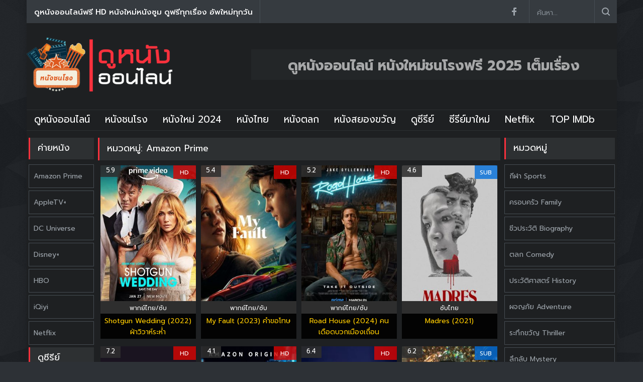

--- FILE ---
content_type: text/html; charset=UTF-8
request_url: https://www.xn--72czpba5eubsa1bzfzgoe.com/category/amazon-prime/
body_size: 11677
content:
<!DOCTYPE HTML PUBLIC "-//W3C//DTD HTML 4.01 Transitional//EN" "http://www.w3.org/TR/html4/loose.dtd">
<html lang="th" prefix="og: http://ogp.me/ns#">

<head>
	<meta charset="UTF-8">
	<meta http-equiv="Content-Type" content="text/html; charset=UTF-8" />
	<!-- <meta name="viewport" content="width=device-width, initial-scale=1"> -->
	<meta name="viewport" content="width=device-width, maximum-scale=3.0, minimum-scale=0.3">
	<link rel="profile" href="https://gmpg.org/xfn/11">
	<meta http-equiv="X-UA-Compatible" content="IE=edge">

	<title>Amazon Prime Archives - เว็บดูหนังออนไลน์HD พากย์ไทย ซับไทย เต็มเรื่องไม่มีสะดุด</title>
<meta name='robots' content='max-image-preview:large' />

<!-- This site is optimized with the Yoast SEO plugin v13.4.1 - https://yoast.com/wordpress/plugins/seo/ -->
<meta name="robots" content="max-snippet:-1, max-image-preview:large, max-video-preview:-1"/>
<link rel="canonical" href="https://www.xn--72czpba5eubsa1bzfzgoe.com/category/amazon-prime/" />
<link rel="next" href="https://www.xn--72czpba5eubsa1bzfzgoe.com/category/amazon-prime/page/2/" />
<meta property="og:locale" content="th_TH" />
<meta property="og:type" content="object" />
<meta property="og:title" content="Amazon Prime Archives - เว็บดูหนังออนไลน์HD พากย์ไทย ซับไทย เต็มเรื่องไม่มีสะดุด" />
<meta property="og:url" content="https://www.xn--72czpba5eubsa1bzfzgoe.com/category/amazon-prime/" />
<meta property="og:site_name" content="เว็บดูหนังออนไลน์HD พากย์ไทย ซับไทย เต็มเรื่องไม่มีสะดุด" />
<meta name="twitter:card" content="summary_large_image" />
<meta name="twitter:title" content="Amazon Prime Archives - เว็บดูหนังออนไลน์HD พากย์ไทย ซับไทย เต็มเรื่องไม่มีสะดุด" />
<meta name="twitter:site" content="@doonung" />
<script type='application/ld+json' class='yoast-schema-graph yoast-schema-graph--main'>{"@context":"https://schema.org","@graph":[{"@type":"Organization","@id":"https://www.xn--72czpba5eubsa1bzfzgoe.com/#organization","name":"\u0e14\u0e39\u0e2b\u0e19\u0e31\u0e07\u0e2d\u0e2d\u0e19\u0e44\u0e25\u0e19\u0e4c.com \u0e14\u0e39\u0e2b\u0e19\u0e31\u0e07 2023 2024 \u0e2b\u0e19\u0e31\u0e07\u0e43\u0e2b\u0e21\u0e48 \u0e14\u0e39\u0e2b\u0e19\u0e31\u0e07 \u0e2b\u0e19\u0e31\u0e07\u0e0a\u0e19\u0e42\u0e23\u0e07 HD Netflix","url":"https://www.xn--72czpba5eubsa1bzfzgoe.com/","sameAs":["https://facebook.com/doonung","https://twitter.com/doonung"],"logo":{"@type":"ImageObject","@id":"https://www.xn--72czpba5eubsa1bzfzgoe.com/#logo","inLanguage":"th","url":"https://www.xn--72czpba5eubsa1bzfzgoe.com/wp-content/uploads/2023/10/screenshot.jpg","width":1249,"height":942,"caption":"\u0e14\u0e39\u0e2b\u0e19\u0e31\u0e07\u0e2d\u0e2d\u0e19\u0e44\u0e25\u0e19\u0e4c.com \u0e14\u0e39\u0e2b\u0e19\u0e31\u0e07 2023 2024 \u0e2b\u0e19\u0e31\u0e07\u0e43\u0e2b\u0e21\u0e48 \u0e14\u0e39\u0e2b\u0e19\u0e31\u0e07 \u0e2b\u0e19\u0e31\u0e07\u0e0a\u0e19\u0e42\u0e23\u0e07 HD Netflix"},"image":{"@id":"https://www.xn--72czpba5eubsa1bzfzgoe.com/#logo"}},{"@type":"WebSite","@id":"https://www.xn--72czpba5eubsa1bzfzgoe.com/#website","url":"https://www.xn--72czpba5eubsa1bzfzgoe.com/","name":"\u0e40\u0e27\u0e47\u0e1a\u0e14\u0e39\u0e2b\u0e19\u0e31\u0e07\u0e2d\u0e2d\u0e19\u0e44\u0e25\u0e19\u0e4cHD \u0e1e\u0e32\u0e01\u0e22\u0e4c\u0e44\u0e17\u0e22 \u0e0b\u0e31\u0e1a\u0e44\u0e17\u0e22 \u0e40\u0e15\u0e47\u0e21\u0e40\u0e23\u0e37\u0e48\u0e2d\u0e07\u0e44\u0e21\u0e48\u0e21\u0e35\u0e2a\u0e30\u0e14\u0e38\u0e14","inLanguage":"th","description":"\u0e14\u0e39\u0e2b\u0e19\u0e31\u0e07\u0e2d\u0e2d\u0e19\u0e44\u0e25\u0e19\u0e4c \u0e2b\u0e19\u0e31\u0e07\u0e43\u0e2b\u0e21\u0e48 \u0e21\u0e35\u0e04\u0e23\u0e1a\u0e17\u0e38\u0e01\u0e40\u0e23\u0e37\u0e48\u0e2d\u0e07 \u0e0b\u0e35\u0e48\u0e23\u0e35\u0e48\u0e2a\u0e4c Netflix \u0e2b\u0e19\u0e31\u0e07\u0e0a\u0e19\u0e42\u0e23\u0e07\u0e14\u0e39\u0e1f\u0e23\u0e35 \u0e14\u0e39\u0e41\u0e1a\u0e1aHD 4K\u0e01\u0e47\u0e21\u0e35\u0e04\u0e23\u0e1a \u0e2b\u0e19\u0e31\u0e07\u0e04\u0e21\u0e0a\u0e31\u0e14\u0e23\u0e30\u0e14\u0e31\u0e1a Blueray \u0e14\u0e39\u0e2b\u0e19\u0e31\u0e07\u0e1f\u0e23\u0e35\u0e1c\u0e48\u0e32\u0e19\u0e21\u0e37\u0e2d\u0e16\u0e37\u0e2d Tablet \u0e14\u0e39\u0e2b\u0e19\u0e31\u0e07\u0e1c\u0e48\u0e32\u0e19\u0e40\u0e27\u0e47\u0e1a","publisher":{"@id":"https://www.xn--72czpba5eubsa1bzfzgoe.com/#organization"},"potentialAction":[{"@type":"SearchAction","target":"https://www.xn--72czpba5eubsa1bzfzgoe.com/?s={search_term_string}","query-input":"required name=search_term_string"}]},{"@type":"CollectionPage","@id":"https://www.xn--72czpba5eubsa1bzfzgoe.com/category/amazon-prime/#webpage","url":"https://www.xn--72czpba5eubsa1bzfzgoe.com/category/amazon-prime/","name":"Amazon Prime Archives - \u0e40\u0e27\u0e47\u0e1a\u0e14\u0e39\u0e2b\u0e19\u0e31\u0e07\u0e2d\u0e2d\u0e19\u0e44\u0e25\u0e19\u0e4cHD \u0e1e\u0e32\u0e01\u0e22\u0e4c\u0e44\u0e17\u0e22 \u0e0b\u0e31\u0e1a\u0e44\u0e17\u0e22 \u0e40\u0e15\u0e47\u0e21\u0e40\u0e23\u0e37\u0e48\u0e2d\u0e07\u0e44\u0e21\u0e48\u0e21\u0e35\u0e2a\u0e30\u0e14\u0e38\u0e14","isPartOf":{"@id":"https://www.xn--72czpba5eubsa1bzfzgoe.com/#website"},"inLanguage":"th","breadcrumb":{"@id":"https://www.xn--72czpba5eubsa1bzfzgoe.com/category/amazon-prime/#breadcrumb"}},{"@type":"BreadcrumbList","@id":"https://www.xn--72czpba5eubsa1bzfzgoe.com/category/amazon-prime/#breadcrumb","itemListElement":[{"@type":"ListItem","position":1,"item":{"@type":"WebPage","@id":"https://www.xn--72czpba5eubsa1bzfzgoe.com/","url":"https://www.xn--72czpba5eubsa1bzfzgoe.com/","name":"Home"}},{"@type":"ListItem","position":2,"item":{"@type":"WebPage","@id":"https://www.xn--72czpba5eubsa1bzfzgoe.com/category/amazon-prime/","url":"https://www.xn--72czpba5eubsa1bzfzgoe.com/category/amazon-prime/","name":"Amazon Prime"}}]}]}</script>
<!-- / Yoast SEO plugin. -->

<link rel='dns-prefetch' href='//s.w.org' />
<link rel="alternate" type="application/rss+xml" title="เว็บดูหนังออนไลน์HD พากย์ไทย ซับไทย เต็มเรื่องไม่มีสะดุด &raquo; ฟีด" href="https://www.xn--72czpba5eubsa1bzfzgoe.com/feed/" />
<link rel="alternate" type="application/rss+xml" title="เว็บดูหนังออนไลน์HD พากย์ไทย ซับไทย เต็มเรื่องไม่มีสะดุด &raquo; ฟีดความเห็น" href="https://www.xn--72czpba5eubsa1bzfzgoe.com/comments/feed/" />
<link rel="alternate" type="application/rss+xml" title="เว็บดูหนังออนไลน์HD พากย์ไทย ซับไทย เต็มเรื่องไม่มีสะดุด &raquo; Amazon Prime ฟีดหมวดหมู่" href="https://www.xn--72czpba5eubsa1bzfzgoe.com/category/amazon-prime/feed/" />
		<script defer src="[data-uri]"></script>
		<style>
img.wp-smiley,
img.emoji {
	display: inline !important;
	border: none !important;
	box-shadow: none !important;
	height: 1em !important;
	width: 1em !important;
	margin: 0 .07em !important;
	vertical-align: -0.1em !important;
	background: none !important;
	padding: 0 !important;
}
</style>
	<link rel='stylesheet' id='watch_series-style-css'  href='https://www.xn--72czpba5eubsa1bzfzgoe.com/wp-content/cache/autoptimize/css/autoptimize_single_ce28831b10203aab83b438e08ed75cd8.css?ver=1.0.0' media='all' />
<link rel="https://api.w.org/" href="https://www.xn--72czpba5eubsa1bzfzgoe.com/wp-json/" /><link rel="alternate" type="application/json" href="https://www.xn--72czpba5eubsa1bzfzgoe.com/wp-json/wp/v2/categories/4143" /><link rel="EditURI" type="application/rsd+xml" title="RSD" href="https://www.xn--72czpba5eubsa1bzfzgoe.com/xmlrpc.php?rsd" />
<link rel="wlwmanifest" type="application/wlwmanifest+xml" href="https://www.xn--72czpba5eubsa1bzfzgoe.com/wp-includes/wlwmanifest.xml" /> 
<meta name="generator" content="WordPress 5.7.8" />
	<link rel="apple-touch-icon" sizes="180x180" href="https://www.xn--72czpba5eubsa1bzfzgoe.com/wp-content/themes/doonung/images/favicon/apple-touch-icon.png">
	<link rel="icon" type="image/png" sizes="32x32" href="https://www.xn--72czpba5eubsa1bzfzgoe.com/wp-content/themes/doonung/images/favicon/favicon-32x32.png">
	<link rel="icon" type="image/png" sizes="16x16" href="https://www.xn--72czpba5eubsa1bzfzgoe.com/wp-content/themes/doonung/images/favicon/favicon-16x16.png">
	<link rel="manifest" href="https://www.xn--72czpba5eubsa1bzfzgoe.com/wp-content/themes/doonung/images/favicon/site.webmanifest">
	<script defer type="text/javascript" src="https://ajax.googleapis.com/ajax/libs/jquery/3.2.1/jquery.min.js?ver=1.0"></script>
	<link rel="stylesheet" href="https://cdnjs.cloudflare.com/ajax/libs/font-awesome/5.15.4/css/all.min.css" crossorigin="anonymous" referrerpolicy="no-referrer" />
	<!-- Google Tag Manager -->
    <script defer src="[data-uri]"></script>
    <!-- End Google Tag Manager -->
	<meta name="msvalidate.01" content="6E19AF6E2525D9DA941D24CD53DE870C" />
	<link rel="preconnect" href="https://fonts.googleapis.com">
	<link rel="preconnect" href="https://fonts.gstatic.com" crossorigin>
	<link href="https://fonts.googleapis.com/css2?family=Prompt:ital,wght@0,100;0,200;0,300;0,400;0,500;0,600;0,700;0,800;0,900;1,100;1,200;1,300;1,400;1,500;1,600;1,700;1,800;1,900&display=swap" rel="stylesheet">
</head>


<body class="archive category category-amazon-prime category-4143 hfeed">

<div class="site_container boxed">
		
	<div id="header" class="header_top_bar_container clearfix style_4">
		<div class="header_top_bar">
			<form class="search" action="https://www.xn--72czpba5eubsa1bzfzgoe.com/" autocomplete="off">
			<input autocomplete="off" type="search" placeholder="ค้นหา..." value="" name="s" class="search_input hint th-font">
			<input type="submit" class="search_submit" value="">
			</form>
			<ul class="social_icons clearfix">
                    <li>
                        <a target="_blank" href="https://www.facebook.com/ดูหนังออนไลน์ฟรี-1716120975338054" class="social_icon facebook" title="facebook">
                            &nbsp;
                        </a>
                    </li>
                </ul>
				
			<div class="latest_news_scrolling_list_container">
			<ul>
				<span>
				<li class="category th-font">ดูหนังออนไลน์ฟรี HD หนังใหม่หนังซูม ดูฟรีทุกเรื่อง อัพใหม่ทุกวัน</li>
				</span>
			</ul>
			</div>
		</div>
	</div>

	<div class="header_container style_2 small">
		<div class="header clearfix">
			<div class="logo">
			<a href="https://www.xn--72czpba5eubsa1bzfzgoe.com/" rel="home">
				<img src="https://www.xn--72czpba5eubsa1bzfzgoe.com/wp-content/themes/doonung/images/logo.png" alt="ดูหนังออนไลน์ฟรี หนังใหม่ 2023 2024 ดูหนังชนโรง HD Netflix" class="img-logo">
			</a>
			</div>

			<div class="placeholder">
                    <h1 class="h1-logo">ดูหนังออนไลน์ หนังใหม่ชนโรงฟรี 2025 เต็มเรื่อง</h1>
                </div>

		</div>
	</div>
	
	<div class="menu_container clearfix">
		<div id="burger-nav">
			<i class="fas fa-bars" aria-hidden="true"></i>
		</div>
		<div class="menu-topmenu-container"><ul id="menu" class="menu"><li id="menu-item-29022" class="menu-item menu-item-type-custom menu-item-object-custom menu-item-home menu-item-29022"><a href="https://www.xn--72czpba5eubsa1bzfzgoe.com/">ดูหนังออนไลน์</a></li>
<li id="menu-item-35184" class="menu-item menu-item-type-taxonomy menu-item-object-category menu-item-35184"><a href="https://www.xn--72czpba5eubsa1bzfzgoe.com/category/%e0%b8%ab%e0%b8%99%e0%b8%b1%e0%b8%87%e0%b8%8a%e0%b8%99%e0%b9%82%e0%b8%a3%e0%b8%87/">หนังชนโรง</a></li>
<li id="menu-item-35185" class="menu-item menu-item-type-taxonomy menu-item-object-category menu-item-35185"><a href="https://www.xn--72czpba5eubsa1bzfzgoe.com/category/%e0%b8%ab%e0%b8%99%e0%b8%b1%e0%b8%87%e0%b9%83%e0%b8%ab%e0%b8%a1%e0%b9%88-2024/">หนังใหม่ 2024</a></li>
<li id="menu-item-35187" class="menu-item menu-item-type-taxonomy menu-item-object-category menu-item-35187"><a href="https://www.xn--72czpba5eubsa1bzfzgoe.com/category/%e0%b8%ab%e0%b8%99%e0%b8%b1%e0%b8%87%e0%b9%84%e0%b8%97%e0%b8%a2/">หนังไทย</a></li>
<li id="menu-item-35188" class="menu-item menu-item-type-taxonomy menu-item-object-category menu-item-35188"><a href="https://www.xn--72czpba5eubsa1bzfzgoe.com/category/%e0%b8%95%e0%b8%a5%e0%b8%81-comedy/">หนังตลก</a></li>
<li id="menu-item-35189" class="menu-item menu-item-type-taxonomy menu-item-object-category menu-item-35189"><a href="https://www.xn--72czpba5eubsa1bzfzgoe.com/category/%e0%b8%aa%e0%b8%a2%e0%b8%ad%e0%b8%87%e0%b8%82%e0%b8%a7%e0%b8%b1%e0%b8%8d-horror/">หนังสยองขวัญ</a></li>
<li id="menu-item-35186" class="menu-item menu-item-type-taxonomy menu-item-object-category menu-item-35186"><a href="https://www.xn--72czpba5eubsa1bzfzgoe.com/category/%e0%b8%94%e0%b8%b9%e0%b8%8b%e0%b8%b5%e0%b8%a3%e0%b8%b5%e0%b8%a2%e0%b9%8c/">ดูซีรีย์</a></li>
<li id="menu-item-35190" class="menu-item menu-item-type-taxonomy menu-item-object-category menu-item-35190"><a href="https://www.xn--72czpba5eubsa1bzfzgoe.com/category/%e0%b8%8b%e0%b8%b5%e0%b8%a3%e0%b8%b5%e0%b8%a2%e0%b9%8c%e0%b8%a1%e0%b8%b2%e0%b9%83%e0%b8%ab%e0%b8%a1%e0%b9%88/">ซีรีย์มาใหม่</a></li>
<li id="menu-item-4435" class="menu-item menu-item-type-taxonomy menu-item-object-category menu-item-4435"><a href="https://www.xn--72czpba5eubsa1bzfzgoe.com/category/netflix/">Netflix</a></li>
<li id="menu-item-4762" class="menu-item menu-item-type-post_type menu-item-object-page menu-item-4762"><a href="https://www.xn--72czpba5eubsa1bzfzgoe.com/top-imdb/">TOP IMDb</a></li>
</ul></div>	</div>

<div class="page">
	<div class="page_layout page_margin_top clearfix">
		<div class="wrapper">

			<div class="blog column column_1_left_year">
				<div id="wp_categories_widget" class="Wdgt widget_wp_categories_widget">
				<div class="sidebar-kind"><section id="wpcategorieswidget-2" class="widget widget_wpcategorieswidget"><ul class="wpcategorieswidget-2"><li class="categories"><h5 class="widget-title">ค่ายหนัง</h5><ul>	<li class="cat-item cat-item-4143 current-cat"><a aria-current="page" href="https://www.xn--72czpba5eubsa1bzfzgoe.com/category/amazon-prime/">Amazon Prime</a>
</li>
	<li class="cat-item cat-item-17435"><a href="https://www.xn--72czpba5eubsa1bzfzgoe.com/category/appletv/">AppleTV+</a>
</li>
	<li class="cat-item cat-item-1908"><a href="https://www.xn--72czpba5eubsa1bzfzgoe.com/category/dc-universe/">DC Universe</a>
</li>
	<li class="cat-item cat-item-1385"><a href="https://www.xn--72czpba5eubsa1bzfzgoe.com/category/disney/">Disney+</a>
</li>
	<li class="cat-item cat-item-10119"><a href="https://www.xn--72czpba5eubsa1bzfzgoe.com/category/hbo/">HBO</a>
</li>
	<li class="cat-item cat-item-12246"><a href="https://www.xn--72czpba5eubsa1bzfzgoe.com/category/iqiyi/">iQiyi</a>
</li>
	<li class="cat-item cat-item-413"><a href="https://www.xn--72czpba5eubsa1bzfzgoe.com/category/netflix/">Netflix</a>
</li>
</ul></li></ul></section></div><div class="sidebar-kind"><section id="wpcategorieswidget-3" class="widget widget_wpcategorieswidget"><ul class="wpcategorieswidget-3"><li class="categories"><h5 class="widget-title">ดูซีรีย์</h5><ul>	<li class="cat-item cat-item-18259"><a href="https://www.xn--72czpba5eubsa1bzfzgoe.com/category/%e0%b8%8b%e0%b8%b5%e0%b8%a3%e0%b8%b5%e0%b8%a2%e0%b9%8c%e0%b8%88%e0%b8%b5%e0%b8%99/">ซีรีย์จีน</a>
</li>
	<li class="cat-item cat-item-18325"><a href="https://www.xn--72czpba5eubsa1bzfzgoe.com/category/%e0%b8%8b%e0%b8%b5%e0%b8%a3%e0%b8%b5%e0%b8%a2%e0%b9%8c%e0%b8%9d%e0%b8%a3%e0%b8%b1%e0%b9%88%e0%b8%87/">ซีรีย์ฝรั่ง</a>
</li>
	<li class="cat-item cat-item-19024"><a href="https://www.xn--72czpba5eubsa1bzfzgoe.com/category/%e0%b8%8b%e0%b8%b5%e0%b8%a3%e0%b8%b5%e0%b8%a2%e0%b9%8c%e0%b8%a1%e0%b8%b2%e0%b9%83%e0%b8%ab%e0%b8%a1%e0%b9%88/">ซีรีย์มาใหม่</a>
</li>
	<li class="cat-item cat-item-18229"><a href="https://www.xn--72czpba5eubsa1bzfzgoe.com/category/%e0%b8%8b%e0%b8%b5%e0%b8%a3%e0%b8%b5%e0%b8%a2%e0%b9%8c%e0%b9%80%e0%b8%81%e0%b8%b2%e0%b8%ab%e0%b8%a5%e0%b8%b5/">ซีรีย์เกาหลี</a>
</li>
	<li class="cat-item cat-item-18230"><a href="https://www.xn--72czpba5eubsa1bzfzgoe.com/category/%e0%b8%94%e0%b8%b9%e0%b8%8b%e0%b8%b5%e0%b8%a3%e0%b8%b5%e0%b8%a2%e0%b9%8c/">ดูซีรีย์</a>
</li>
	<li class="cat-item cat-item-26280"><a href="https://www.xn--72czpba5eubsa1bzfzgoe.com/category/%e0%b8%ab%e0%b8%99%e0%b8%b1%e0%b8%87%e0%b9%83%e0%b8%ab%e0%b8%a1%e0%b9%88-2025/">หนังใหม่ 2025</a>
</li>
	<li class="cat-item cat-item-26985"><a href="https://www.xn--72czpba5eubsa1bzfzgoe.com/category/%e0%b8%ab%e0%b8%99%e0%b8%b1%e0%b8%87%e0%b9%83%e0%b8%ab%e0%b8%a1%e0%b9%88-2026/">หนังใหม่ 2026</a>
</li>
</ul></li></ul></section></div><div class="sidebar-kind"><section id="wpcategorieswidget-6" class="widget widget_wpcategorieswidget"><ul class="wpcategorieswidget-6"><li class="categories"><h5 class="widget-title">หนังแนะนำ</h5><ul>	<li class="cat-item cat-item-22327"><a href="https://www.xn--72czpba5eubsa1bzfzgoe.com/category/%e0%b8%ab%e0%b8%99%e0%b8%b1%e0%b8%87%e0%b9%83%e0%b8%ab%e0%b8%a1%e0%b9%88-2023/">หนังใหม่ 2023</a>
</li>
	<li class="cat-item cat-item-25064"><a href="https://www.xn--72czpba5eubsa1bzfzgoe.com/category/%e0%b8%ab%e0%b8%99%e0%b8%b1%e0%b8%87%e0%b9%83%e0%b8%ab%e0%b8%a1%e0%b9%88-2024/">หนังใหม่ 2024</a>
</li>
</ul></li></ul></section></div>				</div>
			</div>

			<div class="blog column column_1_center">
				
				<h1 class="box_header_newmovie th-font">หมวดหมู่: <span>Amazon Prime</span></h1>
				<div class="moviegrid">
					
<div class="blog column column_1_movie">
    <div class="movie">
        <div class="movie-box">
          
          <div class="movie-title">
            <a href="https://www.xn--72czpba5eubsa1bzfzgoe.com/shotgun-wedding-2022-%e0%b8%9d%e0%b9%88%e0%b8%b2%e0%b8%a7%e0%b8%b4%e0%b8%a7%e0%b8%b2%e0%b8%ab%e0%b9%8c%e0%b8%a3%e0%b8%b0%e0%b8%ab%e0%b9%88%e0%b8%b3/">
              <span>Shotgun Wedding (2022) ฝ่าวิวาห์ระห่ำ</span>
            </a>
          </div>

          <div class="movie-imdb">
            <span class="icon">
              <span>5.9</span>
            </span>
          </div>

          <div class="movie-corner">
            
            <span class="icon-type-hd">
            <span>HD</span>            </span>
          </div>

          <div class="movie-thsub">
            <span class="icon-th-sub">
                          <span>พากย์ไทย/ซับ</span>
            </span>
          </div>

          <div class="movie-image">
            <a href="https://www.xn--72czpba5eubsa1bzfzgoe.com/shotgun-wedding-2022-%e0%b8%9d%e0%b9%88%e0%b8%b2%e0%b8%a7%e0%b8%b4%e0%b8%a7%e0%b8%b2%e0%b8%ab%e0%b9%8c%e0%b8%a3%e0%b8%b0%e0%b8%ab%e0%b9%88%e0%b8%b3/">
              <img width="265" height="375" src="https://www.xn--72czpba5eubsa1bzfzgoe.com/wp-content/uploads/2023/01/Shotgun-Wedding-2022-265x375.jpg" class="attachment-poster-size size-poster-size wp-post-image" alt="" loading="lazy" />            </a>
          </div>

        </div>

    </div>
</div>

<div class="blog column column_1_movie">
    <div class="movie">
        <div class="movie-box">
          
          <div class="movie-title">
            <a href="https://www.xn--72czpba5eubsa1bzfzgoe.com/my-fault-2023-%e0%b8%84%e0%b8%b3%e0%b8%82%e0%b8%ad%e0%b9%82%e0%b8%97%e0%b8%a9/">
              <span>My Fault (2023) คำขอโทษ</span>
            </a>
          </div>

          <div class="movie-imdb">
            <span class="icon">
              <span>5.4</span>
            </span>
          </div>

          <div class="movie-corner">
            
            <span class="icon-type-hd">
            <span>HD</span>            </span>
          </div>

          <div class="movie-thsub">
            <span class="icon-th-sub">
                          <span>พากย์ไทย/ซับ</span>
            </span>
          </div>

          <div class="movie-image">
            <a href="https://www.xn--72czpba5eubsa1bzfzgoe.com/my-fault-2023-%e0%b8%84%e0%b8%b3%e0%b8%82%e0%b8%ad%e0%b9%82%e0%b8%97%e0%b8%a9/">
              <img width="265" height="375" src="https://www.xn--72czpba5eubsa1bzfzgoe.com/wp-content/uploads/2023/06/My-Fault-2023-265x375.jpg" class="attachment-poster-size size-poster-size wp-post-image" alt="" loading="lazy" />            </a>
          </div>

        </div>

    </div>
</div>

<div class="blog column column_1_movie">
    <div class="movie">
        <div class="movie-box">
          
          <div class="movie-title">
            <a href="https://www.xn--72czpba5eubsa1bzfzgoe.com/road-house-2024-%e0%b8%84%e0%b8%99%e0%b9%80%e0%b8%94%e0%b8%b7%e0%b8%ad%e0%b8%94%e0%b8%9a%e0%b8%a7%e0%b8%81%e0%b9%80%e0%b8%a1%e0%b8%b7%e0%b8%ad%e0%b8%87%e0%b9%80%e0%b8%96%e0%b8%b7%e0%b9%88%e0%b8%ad/">
              <span>Road House (2024) คนเดือดบวกเมืองเถื่อน</span>
            </a>
          </div>

          <div class="movie-imdb">
            <span class="icon">
              <span>5.2</span>
            </span>
          </div>

          <div class="movie-corner">
            
            <span class="icon-type-hd">
            <span>HD</span>            </span>
          </div>

          <div class="movie-thsub">
            <span class="icon-th-sub">
                          <span>พากย์ไทย/ซับ</span>
            </span>
          </div>

          <div class="movie-image">
            <a href="https://www.xn--72czpba5eubsa1bzfzgoe.com/road-house-2024-%e0%b8%84%e0%b8%99%e0%b9%80%e0%b8%94%e0%b8%b7%e0%b8%ad%e0%b8%94%e0%b8%9a%e0%b8%a7%e0%b8%81%e0%b9%80%e0%b8%a1%e0%b8%b7%e0%b8%ad%e0%b8%87%e0%b9%80%e0%b8%96%e0%b8%b7%e0%b9%88%e0%b8%ad/">
              <img width="265" height="375" src="https://www.xn--72czpba5eubsa1bzfzgoe.com/wp-content/uploads/2024/03/jKodOBQKRVx4XcXqyzpudAJfFb-265x375.jpg" class="attachment-poster-size size-poster-size wp-post-image" alt="" loading="lazy" />            </a>
          </div>

        </div>

    </div>
</div>

<div class="blog column column_1_movie">
    <div class="movie">
        <div class="movie-box">
          
          <div class="movie-title">
            <a href="https://www.xn--72czpba5eubsa1bzfzgoe.com/madres-2021/">
              <span>Madres (2021)</span>
            </a>
          </div>

          <div class="movie-imdb">
            <span class="icon">
              <span>4.6</span>
            </span>
          </div>

          <div class="movie-corner">
            
            <span class="icon-type-sub">
            <span>SUB</span>            </span>
          </div>

          <div class="movie-thsub">
            <span class="icon-th-sub">
                          <span>ซับไทย</span>
            </span>
          </div>

          <div class="movie-image">
            <a href="https://www.xn--72czpba5eubsa1bzfzgoe.com/madres-2021/">
              <img width="265" height="375" src="https://www.xn--72czpba5eubsa1bzfzgoe.com/wp-content/uploads/2022/04/19pHi0qrUKvnUtwx6EoVbFNxg1E-265x375.jpg" class="attachment-poster-size size-poster-size wp-post-image" alt="" loading="lazy" />            </a>
          </div>

        </div>

    </div>
</div>

<div class="blog column column_1_movie">
    <div class="movie">
        <div class="movie-box">
          
          <div class="movie-title">
            <a href="https://www.xn--72czpba5eubsa1bzfzgoe.com/spencer-2021/">
              <span>Spencer (2021)</span>
            </a>
          </div>

          <div class="movie-imdb">
            <span class="icon">
              <span>7.2</span>
            </span>
          </div>

          <div class="movie-corner">
            
            <span class="icon-type-hd">
            <span>HD</span>            </span>
          </div>

          <div class="movie-thsub">
            <span class="icon-th-sub">
                          <span>พากย์ไทย/ซับ</span>
            </span>
          </div>

          <div class="movie-image">
            <a href="https://www.xn--72czpba5eubsa1bzfzgoe.com/spencer-2021/">
              <img width="265" height="375" src="https://www.xn--72czpba5eubsa1bzfzgoe.com/wp-content/uploads/2022/04/7GcqdBKaMM9BWXWN07BirBMkcBF-265x375.jpg" class="attachment-poster-size size-poster-size wp-post-image" alt="" loading="lazy" />            </a>
          </div>

        </div>

    </div>
</div>

<div class="blog column column_1_movie">
    <div class="movie">
        <div class="movie-box">
          
          <div class="movie-title">
            <a href="https://www.xn--72czpba5eubsa1bzfzgoe.com/knuckle-girl-2023-%e0%b9%80%e0%b8%88%e0%b9%8a%e0%b8%97%e0%b8%a7%e0%b8%87%e0%b9%81%e0%b8%84%e0%b9%89%e0%b8%99/">
              <span>Knuckle Girl (2023) เจ๊ทวงแค้น</span>
            </a>
          </div>

          <div class="movie-imdb">
            <span class="icon">
              <span>4.1</span>
            </span>
          </div>

          <div class="movie-corner">
            
            <span class="icon-type-hd">
            <span>HD</span>            </span>
          </div>

          <div class="movie-thsub">
            <span class="icon-th-sub">
                          <span>พากย์ไทย/ซับ</span>
            </span>
          </div>

          <div class="movie-image">
            <a href="https://www.xn--72czpba5eubsa1bzfzgoe.com/knuckle-girl-2023-%e0%b9%80%e0%b8%88%e0%b9%8a%e0%b8%97%e0%b8%a7%e0%b8%87%e0%b9%81%e0%b8%84%e0%b9%89%e0%b8%99/">
              <img width="265" height="375" src="https://www.xn--72czpba5eubsa1bzfzgoe.com/wp-content/uploads/2023/11/29t0vg3KPJdmJSgJpkldJAVELZk-265x375.jpg" class="attachment-poster-size size-poster-size wp-post-image" alt="" loading="lazy" />            </a>
          </div>

        </div>

    </div>
</div>

<div class="blog column column_1_movie">
    <div class="movie">
        <div class="movie-box">
          
          <div class="movie-title">
            <a href="https://www.xn--72czpba5eubsa1bzfzgoe.com/jigen-daisuke-2023-%e0%b9%84%e0%b8%94%e0%b8%aa%e0%b8%b8%e0%b9%80%e0%b8%81%e0%b8%b0-%e0%b8%88%e0%b8%b4%e0%b9%80%e0%b8%81%e0%b9%87%e0%b8%99/">
              <span>Jigen Daisuke (2023) ไดสุเกะ จิเก็น</span>
            </a>
          </div>

          <div class="movie-imdb">
            <span class="icon">
              <span>6.4</span>
            </span>
          </div>

          <div class="movie-corner">
            
            <span class="icon-type-hd">
            <span>HD</span>            </span>
          </div>

          <div class="movie-thsub">
            <span class="icon-th-sub">
                          <span>พากย์ไทย/ซับ</span>
            </span>
          </div>

          <div class="movie-image">
            <a href="https://www.xn--72czpba5eubsa1bzfzgoe.com/jigen-daisuke-2023-%e0%b9%84%e0%b8%94%e0%b8%aa%e0%b8%b8%e0%b9%80%e0%b8%81%e0%b8%b0-%e0%b8%88%e0%b8%b4%e0%b9%80%e0%b8%81%e0%b9%87%e0%b8%99/">
              <img width="265" height="375" src="https://www.xn--72czpba5eubsa1bzfzgoe.com/wp-content/uploads/2023/10/7FZoQMH46oP08kEjNIKDrZYyAUO-265x375.jpg" class="attachment-poster-size size-poster-size wp-post-image" alt="" loading="lazy" />            </a>
          </div>

        </div>

    </div>
</div>

<div class="blog column column_1_movie">
    <div class="movie">
        <div class="movie-box">
          
          <div class="movie-title">
            <a href="https://www.xn--72czpba5eubsa1bzfzgoe.com/in-my-mothers-skin-2023-%e0%b8%a3%e0%b9%88%e0%b8%b2%e0%b8%87%e0%b8%a5%e0%b8%a7%e0%b8%87/">
              <span>In My Mother’s Skin (2023) ร่างลวง</span>
            </a>
          </div>

          <div class="movie-imdb">
            <span class="icon">
              <span>6.2</span>
            </span>
          </div>

          <div class="movie-corner">
            
            <span class="icon-type-sub">
            <span>SUB</span>            </span>
          </div>

          <div class="movie-thsub">
            <span class="icon-th-sub">
                          <span>ซับไทย</span>
            </span>
          </div>

          <div class="movie-image">
            <a href="https://www.xn--72czpba5eubsa1bzfzgoe.com/in-my-mothers-skin-2023-%e0%b8%a3%e0%b9%88%e0%b8%b2%e0%b8%87%e0%b8%a5%e0%b8%a7%e0%b8%87/">
              <img width="265" height="375" src="https://www.xn--72czpba5eubsa1bzfzgoe.com/wp-content/uploads/2023/10/npxCqqxd7XpCuA7wnN9TE8BLiu0-265x375.jpg" class="attachment-poster-size size-poster-size wp-post-image" alt="" loading="lazy" />            </a>
          </div>

        </div>

    </div>
</div>

<div class="blog column column_1_movie">
    <div class="movie">
        <div class="movie-box">
          
          <div class="movie-title">
            <a href="https://www.xn--72czpba5eubsa1bzfzgoe.com/an-unforgettable-year-spring-2023-%e0%b8%9b%e0%b8%b5%e0%b8%97%e0%b8%b5%e0%b9%88%e0%b9%84%e0%b8%a1%e0%b9%88%e0%b8%ad%e0%b8%b2%e0%b8%88%e0%b8%a5%e0%b8%b7%e0%b8%a1%e0%b9%80%e0%b8%a5%e0%b8%b7%e0%b8%ad/">
              <span>An Unforgettable Year Spring (2023) ปีที่ไม่อาจลืมเลือน ฤดูใบไม้ผลิ</span>
            </a>
          </div>

          <div class="movie-imdb">
            <span class="icon">
              <span>5.3</span>
            </span>
          </div>

          <div class="movie-corner">
            
            <span class="icon-type-sub">
            <span>SUB</span>            </span>
          </div>

          <div class="movie-thsub">
            <span class="icon-th-sub">
                          <span>ซับไทย</span>
            </span>
          </div>

          <div class="movie-image">
            <a href="https://www.xn--72czpba5eubsa1bzfzgoe.com/an-unforgettable-year-spring-2023-%e0%b8%9b%e0%b8%b5%e0%b8%97%e0%b8%b5%e0%b9%88%e0%b9%84%e0%b8%a1%e0%b9%88%e0%b8%ad%e0%b8%b2%e0%b8%88%e0%b8%a5%e0%b8%b7%e0%b8%a1%e0%b9%80%e0%b8%a5%e0%b8%b7%e0%b8%ad/">
              <img width="265" height="375" src="https://www.xn--72czpba5eubsa1bzfzgoe.com/wp-content/uploads/2023/06/An-Unforgettable-Year-Spring-2023-265x375.jpg" class="attachment-poster-size size-poster-size wp-post-image" alt="" loading="lazy" />            </a>
          </div>

        </div>

    </div>
</div>

<div class="blog column column_1_movie">
    <div class="movie">
        <div class="movie-box">
          
          <div class="movie-title">
            <a href="https://www.xn--72czpba5eubsa1bzfzgoe.com/sentinelle-2023-%e0%b9%80%e0%b8%8b%e0%b8%99%e0%b8%97%e0%b8%b4%e0%b9%80%e0%b8%99%e0%b8%a5/">
              <span>Sentinelle (2023) เซนทิเนล</span>
            </a>
          </div>

          <div class="movie-imdb">
            <span class="icon">
              <span>5.2</span>
            </span>
          </div>

          <div class="movie-corner">
            
            <span class="icon-type-sub">
            <span>SUB</span>            </span>
          </div>

          <div class="movie-thsub">
            <span class="icon-th-sub">
                          <span>ซับไทย</span>
            </span>
          </div>

          <div class="movie-image">
            <a href="https://www.xn--72czpba5eubsa1bzfzgoe.com/sentinelle-2023-%e0%b9%80%e0%b8%8b%e0%b8%99%e0%b8%97%e0%b8%b4%e0%b9%80%e0%b8%99%e0%b8%a5/">
              <img width="265" height="375" src="https://www.xn--72czpba5eubsa1bzfzgoe.com/wp-content/uploads/2023/09/Sentinelle-2023-265x375.jpg" class="attachment-poster-size size-poster-size wp-post-image" alt="" loading="lazy" />            </a>
          </div>

        </div>

    </div>
</div>

<div class="blog column column_1_movie">
    <div class="movie">
        <div class="movie-box">
          
          <div class="movie-title">
            <a href="https://www.xn--72czpba5eubsa1bzfzgoe.com/cassandro-2023-%e0%b8%84%e0%b8%b2%e0%b8%aa%e0%b8%8b%e0%b8%b2%e0%b8%99%e0%b9%82%e0%b8%94%e0%b8%a3/">
              <span>Cassandro (2023) คาสซานโดร</span>
            </a>
          </div>

          <div class="movie-imdb">
            <span class="icon">
              <span>6.3</span>
            </span>
          </div>

          <div class="movie-corner">
            
            <span class="icon-type-sub">
            <span>SUB</span>            </span>
          </div>

          <div class="movie-thsub">
            <span class="icon-th-sub">
                          <span>ซับไทย</span>
            </span>
          </div>

          <div class="movie-image">
            <a href="https://www.xn--72czpba5eubsa1bzfzgoe.com/cassandro-2023-%e0%b8%84%e0%b8%b2%e0%b8%aa%e0%b8%8b%e0%b8%b2%e0%b8%99%e0%b9%82%e0%b8%94%e0%b8%a3/">
              <img width="265" height="375" src="https://www.xn--72czpba5eubsa1bzfzgoe.com/wp-content/uploads/2023/09/Cassandro-2023-265x375.jpg" class="attachment-poster-size size-poster-size wp-post-image" alt="" loading="lazy" />            </a>
          </div>

        </div>

    </div>
</div>

<div class="blog column column_1_movie">
    <div class="movie">
        <div class="movie-box">
          
          <div class="movie-title">
            <a href="https://www.xn--72czpba5eubsa1bzfzgoe.com/red-white-royal-blue-2023-%e0%b9%80%e0%b8%a3%e0%b8%94-%e0%b9%84%e0%b8%a7%e0%b8%97%e0%b9%8c-%e0%b8%a3%e0%b8%ad%e0%b8%a2%e0%b8%b1%e0%b8%a5-%e0%b8%9a%e0%b8%a5%e0%b8%b9-%e0%b8%a3%e0%b8%b1%e0%b8%81/">
              <span>Red White &#038; Royal Blue (2023) เรด ไวท์ &#038; รอยัล บลู รักของผมกับเจ้าชาย</span>
            </a>
          </div>

          <div class="movie-imdb">
            <span class="icon">
              <span>8.5</span>
            </span>
          </div>

          <div class="movie-corner">
            
            <span class="icon-type-hd">
            <span>HD</span>            </span>
          </div>

          <div class="movie-thsub">
            <span class="icon-th-sub">
                          <span>พากย์ไทย/ซับ</span>
            </span>
          </div>

          <div class="movie-image">
            <a href="https://www.xn--72czpba5eubsa1bzfzgoe.com/red-white-royal-blue-2023-%e0%b9%80%e0%b8%a3%e0%b8%94-%e0%b9%84%e0%b8%a7%e0%b8%97%e0%b9%8c-%e0%b8%a3%e0%b8%ad%e0%b8%a2%e0%b8%b1%e0%b8%a5-%e0%b8%9a%e0%b8%a5%e0%b8%b9-%e0%b8%a3%e0%b8%b1%e0%b8%81/">
              <img width="265" height="375" src="https://www.xn--72czpba5eubsa1bzfzgoe.com/wp-content/uploads/2023/08/Red-White-and-Royal-Blue-2023-265x375.jpg" class="attachment-poster-size size-poster-size wp-post-image" alt="" loading="lazy" />            </a>
          </div>

        </div>

    </div>
</div>

<div class="blog column column_1_movie">
    <div class="movie">
        <div class="movie-box">
          
          <div class="movie-title">
            <a href="https://www.xn--72czpba5eubsa1bzfzgoe.com/coast-guard-malaysia-ops-helang-2023-%e0%b8%ab%e0%b8%99%e0%b9%88%e0%b8%a7%e0%b8%a2%e0%b8%a2%e0%b8%b2%e0%b8%a1%e0%b8%9d%e0%b8%b1%e0%b9%88%e0%b8%87%e0%b8%a1%e0%b8%b2%e0%b9%80%e0%b8%a5%e0%b9%80/">
              <span>Coast Guard Malaysia Ops Helang (2023) หน่วยยามฝั่งมาเลเซีย ปฏิบัติการเฮอหลาง</span>
            </a>
          </div>

          <div class="movie-imdb">
            <span class="icon">
              <span>5.8</span>
            </span>
          </div>

          <div class="movie-corner">
            
            <span class="icon-type-sub">
            <span>SUB</span>            </span>
          </div>

          <div class="movie-thsub">
            <span class="icon-th-sub">
                          <span>ซับไทย</span>
            </span>
          </div>

          <div class="movie-image">
            <a href="https://www.xn--72czpba5eubsa1bzfzgoe.com/coast-guard-malaysia-ops-helang-2023-%e0%b8%ab%e0%b8%99%e0%b9%88%e0%b8%a7%e0%b8%a2%e0%b8%a2%e0%b8%b2%e0%b8%a1%e0%b8%9d%e0%b8%b1%e0%b9%88%e0%b8%87%e0%b8%a1%e0%b8%b2%e0%b9%80%e0%b8%a5%e0%b9%80/">
              <img width="265" height="375" src="https://www.xn--72czpba5eubsa1bzfzgoe.com/wp-content/uploads/2023/07/Coast-Guard-Malaysia-Ops-Helang-2023-265x375.jpg" class="attachment-poster-size size-poster-size wp-post-image" alt="" loading="lazy" />            </a>
          </div>

        </div>

    </div>
</div>

<div class="blog column column_1_movie">
    <div class="movie">
        <div class="movie-box">
          
          <div class="movie-title">
            <a href="https://www.xn--72czpba5eubsa1bzfzgoe.com/one-ranger-2023/">
              <span>One Ranger (2023)</span>
            </a>
          </div>

          <div class="movie-imdb">
            <span class="icon">
              <span>4.7</span>
            </span>
          </div>

          <div class="movie-corner">
            
            <span class="icon-type-sub">
            <span>SUB</span>            </span>
          </div>

          <div class="movie-thsub">
            <span class="icon-th-sub">
                          <span>ซับไทย</span>
            </span>
          </div>

          <div class="movie-image">
            <a href="https://www.xn--72czpba5eubsa1bzfzgoe.com/one-ranger-2023/">
              <img width="265" height="375" src="https://www.xn--72czpba5eubsa1bzfzgoe.com/wp-content/uploads/2023/06/One-Ranger-2023-265x375.jpg" class="attachment-poster-size size-poster-size wp-post-image" alt="" loading="lazy" />            </a>
          </div>

        </div>

    </div>
</div>

<div class="blog column column_1_movie">
    <div class="movie">
        <div class="movie-box">
          
          <div class="movie-title">
            <a href="https://www.xn--72czpba5eubsa1bzfzgoe.com/medellin-2023-%e0%b8%82%e0%b9%89%e0%b8%b2%e0%b8%84%e0%b8%b7%e0%b8%ad%e0%b8%a5%e0%b8%b9%e0%b8%81%e0%b9%80%e0%b8%88%e0%b9%89%e0%b8%b2%e0%b8%9e%e0%b9%88%e0%b8%ad-%e0%b8%a1%e0%b8%b1%e0%b9%89%e0%b8%87/">
              <span>Medellin (2023) ข้าคือลูกเจ้าพ่อ (มั้ง)</span>
            </a>
          </div>

          <div class="movie-imdb">
            <span class="icon">
              <span>4.6</span>
            </span>
          </div>

          <div class="movie-corner">
            
            <span class="icon-type-sub">
            <span>SUB</span>            </span>
          </div>

          <div class="movie-thsub">
            <span class="icon-th-sub">
                          <span>ซับไทย</span>
            </span>
          </div>

          <div class="movie-image">
            <a href="https://www.xn--72czpba5eubsa1bzfzgoe.com/medellin-2023-%e0%b8%82%e0%b9%89%e0%b8%b2%e0%b8%84%e0%b8%b7%e0%b8%ad%e0%b8%a5%e0%b8%b9%e0%b8%81%e0%b9%80%e0%b8%88%e0%b9%89%e0%b8%b2%e0%b8%9e%e0%b9%88%e0%b8%ad-%e0%b8%a1%e0%b8%b1%e0%b9%89%e0%b8%87/">
              <img width="265" height="375" src="https://www.xn--72czpba5eubsa1bzfzgoe.com/wp-content/uploads/2023/06/Medellin-2023-265x375.jpg" class="attachment-poster-size size-poster-size wp-post-image" alt="" loading="lazy" />            </a>
          </div>

        </div>

    </div>
</div>

<div class="blog column column_1_movie">
    <div class="movie">
        <div class="movie-box">
          
          <div class="movie-title">
            <a href="https://www.xn--72czpba5eubsa1bzfzgoe.com/free-guy-2021-%e0%b8%82%e0%b8%ad%e0%b8%aa%e0%b8%b1%e0%b8%81%e0%b8%97%e0%b8%b5%e0%b8%9e%e0%b8%b5%e0%b9%88%e0%b8%88%e0%b8%b0%e0%b9%80%e0%b8%9b%e0%b9%87%e0%b8%99%e0%b8%ae%e0%b8%b5%e0%b9%82%e0%b8%a3/">
              <span>Free Guy (2021) ขอสักทีพี่จะเป็นฮีโร่</span>
            </a>
          </div>

          <div class="movie-imdb">
            <span class="icon">
              <span>7.5</span>
            </span>
          </div>

          <div class="movie-corner">
            
            <span class="icon-type-hd">
            <span>HD</span>            </span>
          </div>

          <div class="movie-thsub">
            <span class="icon-th-sub">
                          <span>พากย์ไทย/ซับ</span>
            </span>
          </div>

          <div class="movie-image">
            <a href="https://www.xn--72czpba5eubsa1bzfzgoe.com/free-guy-2021-%e0%b8%82%e0%b8%ad%e0%b8%aa%e0%b8%b1%e0%b8%81%e0%b8%97%e0%b8%b5%e0%b8%9e%e0%b8%b5%e0%b9%88%e0%b8%88%e0%b8%b0%e0%b9%80%e0%b8%9b%e0%b9%87%e0%b8%99%e0%b8%ae%e0%b8%b5%e0%b9%82%e0%b8%a3/">
              <img width="265" height="375" src="https://www.xn--72czpba5eubsa1bzfzgoe.com/wp-content/uploads/2022/04/xmbU4JTUm8rsdtn7Y3Fcm30GpeT-265x375.jpg" class="attachment-poster-size size-poster-size wp-post-image" alt="" loading="lazy" />            </a>
          </div>

        </div>

    </div>
</div>

<div class="blog column column_1_movie">
    <div class="movie">
        <div class="movie-box">
          
          <div class="movie-title">
            <a href="https://www.xn--72czpba5eubsa1bzfzgoe.com/the-black-phone-2022-%e0%b8%aa%e0%b8%b2%e0%b8%a2%e0%b8%ab%e0%b8%a5%e0%b8%ad%e0%b8%99-%e0%b8%8b%e0%b9%88%e0%b8%ad%e0%b8%99%e0%b8%a7%e0%b8%b4%e0%b8%8d%e0%b8%8d%e0%b8%b2%e0%b8%93/">
              <span>The Black Phone (2022) สายหลอน ซ่อนวิญญาณ</span>
            </a>
          </div>

          <div class="movie-imdb">
            <span class="icon">
              <span>7.0</span>
            </span>
          </div>

          <div class="movie-corner">
            
            <span class="icon-type-hd">
            <span>HD</span>            </span>
          </div>

          <div class="movie-thsub">
            <span class="icon-th-sub">
                          <span>พากย์ไทย</span>
            </span>
          </div>

          <div class="movie-image">
            <a href="https://www.xn--72czpba5eubsa1bzfzgoe.com/the-black-phone-2022-%e0%b8%aa%e0%b8%b2%e0%b8%a2%e0%b8%ab%e0%b8%a5%e0%b8%ad%e0%b8%99-%e0%b8%8b%e0%b9%88%e0%b8%ad%e0%b8%99%e0%b8%a7%e0%b8%b4%e0%b8%8d%e0%b8%8d%e0%b8%b2%e0%b8%93/">
              <img width="265" height="375" src="https://www.xn--72czpba5eubsa1bzfzgoe.com/wp-content/uploads/2023/05/The-Black-Phone-2021-265x375.jpg" class="attachment-poster-size size-poster-size wp-post-image" alt="" loading="lazy" />            </a>
          </div>

        </div>

    </div>
</div>

<div class="blog column column_1_movie">
    <div class="movie">
        <div class="movie-box">
          
          <div class="movie-title">
            <a href="https://www.xn--72czpba5eubsa1bzfzgoe.com/mothers-day-is-cancelled-2023/">
              <span>Mother&#8217;s Day is Cancelled (2023)</span>
            </a>
          </div>

          <div class="movie-imdb">
            <span class="icon">
              <span>5</span>
            </span>
          </div>

          <div class="movie-corner">
            
            <span class="icon-type-sub">
            <span>SUB</span>            </span>
          </div>

          <div class="movie-thsub">
            <span class="icon-th-sub">
                          <span>ซับไทย</span>
            </span>
          </div>

          <div class="movie-image">
            <a href="https://www.xn--72czpba5eubsa1bzfzgoe.com/mothers-day-is-cancelled-2023/">
              <img width="265" height="375" src="https://www.xn--72czpba5eubsa1bzfzgoe.com/wp-content/uploads/2023/05/Mother-s-Day-is-Cancelled-2023-265x375.jpg" class="attachment-poster-size size-poster-size wp-post-image" alt="" loading="lazy" />            </a>
          </div>

        </div>

    </div>
</div>

<div class="blog column column_1_movie">
    <div class="movie">
        <div class="movie-box">
          
          <div class="movie-title">
            <a href="https://www.xn--72czpba5eubsa1bzfzgoe.com/kelab-rojak-2023/">
              <span>Kelab Rojak (2023)</span>
            </a>
          </div>

          <div class="movie-imdb">
            <span class="icon">
              <span>5.6</span>
            </span>
          </div>

          <div class="movie-corner">
            
            <span class="icon-type-sub">
            <span>SUB</span>            </span>
          </div>

          <div class="movie-thsub">
            <span class="icon-th-sub">
                          <span>ซับไทย</span>
            </span>
          </div>

          <div class="movie-image">
            <a href="https://www.xn--72czpba5eubsa1bzfzgoe.com/kelab-rojak-2023/">
              <img width="265" height="375" src="https://www.xn--72czpba5eubsa1bzfzgoe.com/wp-content/uploads/2023/05/Kelab-Rojak-2023-265x375.jpg" class="attachment-poster-size size-poster-size wp-post-image" alt="" loading="lazy" />            </a>
          </div>

        </div>

    </div>
</div>

<div class="blog column column_1_movie">
    <div class="movie">
        <div class="movie-box">
          
          <div class="movie-title">
            <a href="https://www.xn--72czpba5eubsa1bzfzgoe.com/chhorii-2021/">
              <span>Chhorii (2021)</span>
            </a>
          </div>

          <div class="movie-imdb">
            <span class="icon">
              <span>6.8</span>
            </span>
          </div>

          <div class="movie-corner">
            
            <span class="icon-type-sub">
            <span>SUB</span>            </span>
          </div>

          <div class="movie-thsub">
            <span class="icon-th-sub">
                          <span>ซับไทย</span>
            </span>
          </div>

          <div class="movie-image">
            <a href="https://www.xn--72czpba5eubsa1bzfzgoe.com/chhorii-2021/">
              <img width="265" height="375" src="https://www.xn--72czpba5eubsa1bzfzgoe.com/wp-content/uploads/2023/05/Chhorii-2021-265x375.jpg" class="attachment-poster-size size-poster-size wp-post-image" alt="" loading="lazy" />            </a>
          </div>

        </div>

    </div>
</div>

<div class="blog column column_1_movie">
    <div class="movie">
        <div class="movie-box">
          
          <div class="movie-title">
            <a href="https://www.xn--72czpba5eubsa1bzfzgoe.com/judy-blume-forever-2023/">
              <span>Judy Blume Forever (2023)</span>
            </a>
          </div>

          <div class="movie-imdb">
            <span class="icon">
              <span>6.5</span>
            </span>
          </div>

          <div class="movie-corner">
            
            <span class="icon-type-sub">
            <span>SUB</span>            </span>
          </div>

          <div class="movie-thsub">
            <span class="icon-th-sub">
                          <span>ซับไทย</span>
            </span>
          </div>

          <div class="movie-image">
            <a href="https://www.xn--72czpba5eubsa1bzfzgoe.com/judy-blume-forever-2023/">
              <img width="265" height="375" src="https://www.xn--72czpba5eubsa1bzfzgoe.com/wp-content/uploads/2023/05/Judy-Blume-Forever-2023-265x375.jpg" class="attachment-poster-size size-poster-size wp-post-image" alt="" loading="lazy" />            </a>
          </div>

        </div>

    </div>
</div>

<div class="blog column column_1_movie">
    <div class="movie">
        <div class="movie-box">
          
          <div class="movie-title">
            <a href="https://www.xn--72czpba5eubsa1bzfzgoe.com/gangs-of-lagos-2023/">
              <span>Gangs of Lagos (2023)</span>
            </a>
          </div>

          <div class="movie-imdb">
            <span class="icon">
              <span>5.6</span>
            </span>
          </div>

          <div class="movie-corner">
            
            <span class="icon-type-sub">
            <span>SUB</span>            </span>
          </div>

          <div class="movie-thsub">
            <span class="icon-th-sub">
                          <span>ซับไทย</span>
            </span>
          </div>

          <div class="movie-image">
            <a href="https://www.xn--72czpba5eubsa1bzfzgoe.com/gangs-of-lagos-2023/">
              <img width="265" height="375" src="https://www.xn--72czpba5eubsa1bzfzgoe.com/wp-content/uploads/2023/05/Gangs-of-Lagos-2023-265x375.jpg" class="attachment-poster-size size-poster-size wp-post-image" alt="" loading="lazy" />            </a>
          </div>

        </div>

    </div>
</div>

<div class="blog column column_1_movie">
    <div class="movie">
        <div class="movie-box">
          
          <div class="movie-title">
            <a href="https://www.xn--72czpba5eubsa1bzfzgoe.com/hitmen-2023/">
              <span>Hitmen (2023)</span>
            </a>
          </div>

          <div class="movie-imdb">
            <span class="icon">
              <span>6.3</span>
            </span>
          </div>

          <div class="movie-corner">
            
            <span class="icon-type-sub">
            <span>SUB</span>            </span>
          </div>

          <div class="movie-thsub">
            <span class="icon-th-sub">
                          <span>ซับไทย</span>
            </span>
          </div>

          <div class="movie-image">
            <a href="https://www.xn--72czpba5eubsa1bzfzgoe.com/hitmen-2023/">
              <img width="265" height="375" src="https://www.xn--72czpba5eubsa1bzfzgoe.com/wp-content/uploads/2023/05/Hitmen-2023-265x375.jpg" class="attachment-poster-size size-poster-size wp-post-image" alt="" loading="lazy" />            </a>
          </div>

        </div>

    </div>
</div>

<div class="blog column column_1_movie">
    <div class="movie">
        <div class="movie-box">
          
          <div class="movie-title">
            <a href="https://www.xn--72czpba5eubsa1bzfzgoe.com/nothing-like-paris-2023/">
              <span>Nothing Like Paris (2023)</span>
            </a>
          </div>

          <div class="movie-imdb">
            <span class="icon">
              <span>6.5</span>
            </span>
          </div>

          <div class="movie-corner">
            
            <span class="icon-type-sub">
            <span>SUB</span>            </span>
          </div>

          <div class="movie-thsub">
            <span class="icon-th-sub">
                          <span>ซับไทย</span>
            </span>
          </div>

          <div class="movie-image">
            <a href="https://www.xn--72czpba5eubsa1bzfzgoe.com/nothing-like-paris-2023/">
              <img width="265" height="375" src="https://www.xn--72czpba5eubsa1bzfzgoe.com/wp-content/uploads/2023/03/Nothing-Like-Paris-2023-265x375.jpg" class="attachment-poster-size size-poster-size wp-post-image" alt="" loading="lazy" />            </a>
          </div>

        </div>

    </div>
</div>

<div class="blog column column_1_movie">
    <div class="movie">
        <div class="movie-box">
          
          <div class="movie-title">
            <a href="https://www.xn--72czpba5eubsa1bzfzgoe.com/sayen-2023/">
              <span>Sayen (2023)</span>
            </a>
          </div>

          <div class="movie-imdb">
            <span class="icon">
              <span>5.6</span>
            </span>
          </div>

          <div class="movie-corner">
            
            <span class="icon-type-sub">
            <span>SUB</span>            </span>
          </div>

          <div class="movie-thsub">
            <span class="icon-th-sub">
                          <span>ซับไทย</span>
            </span>
          </div>

          <div class="movie-image">
            <a href="https://www.xn--72czpba5eubsa1bzfzgoe.com/sayen-2023/">
              <img width="265" height="375" src="https://www.xn--72czpba5eubsa1bzfzgoe.com/wp-content/uploads/2023/03/Sayen-2023-265x375.png" class="attachment-poster-size size-poster-size wp-post-image" alt="" loading="lazy" />            </a>
          </div>

        </div>

    </div>
</div>

<div class="blog column column_1_movie">
    <div class="movie">
        <div class="movie-box">
          
          <div class="movie-title">
            <a href="https://www.xn--72czpba5eubsa1bzfzgoe.com/die-hart-the-movie-2023/">
              <span>Die Hart The Movie (2023)</span>
            </a>
          </div>

          <div class="movie-imdb">
            <span class="icon">
              <span>7.1</span>
            </span>
          </div>

          <div class="movie-corner">
            
            <span class="icon-type-sub">
            <span>SUB</span>            </span>
          </div>

          <div class="movie-thsub">
            <span class="icon-th-sub">
                          <span>ซับไทย</span>
            </span>
          </div>

          <div class="movie-image">
            <a href="https://www.xn--72czpba5eubsa1bzfzgoe.com/die-hart-the-movie-2023/">
              <img width="265" height="375" src="https://www.xn--72czpba5eubsa1bzfzgoe.com/wp-content/uploads/2023/02/Die-Hart_Key-Art-265x375.jpg" class="attachment-poster-size size-poster-size wp-post-image" alt="" loading="lazy" srcset="https://www.xn--72czpba5eubsa1bzfzgoe.com/wp-content/uploads/2023/02/Die-Hart_Key-Art-265x375.jpg 265w, https://www.xn--72czpba5eubsa1bzfzgoe.com/wp-content/uploads/2023/02/Die-Hart_Key-Art-212x300.jpg 212w, https://www.xn--72czpba5eubsa1bzfzgoe.com/wp-content/uploads/2023/02/Die-Hart_Key-Art-724x1024.jpg 724w, https://www.xn--72czpba5eubsa1bzfzgoe.com/wp-content/uploads/2023/02/Die-Hart_Key-Art-190x269.jpg 190w, https://www.xn--72czpba5eubsa1bzfzgoe.com/wp-content/uploads/2023/02/Die-Hart_Key-Art-768x1086.jpg 768w, https://www.xn--72czpba5eubsa1bzfzgoe.com/wp-content/uploads/2023/02/Die-Hart_Key-Art-1087x1536.jpg 1087w, https://www.xn--72czpba5eubsa1bzfzgoe.com/wp-content/uploads/2023/02/Die-Hart_Key-Art.jpg 1132w" sizes="(max-width: 265px) 100vw, 265px" />            </a>
          </div>

        </div>

    </div>
</div>

<div class="blog column column_1_movie">
    <div class="movie">
        <div class="movie-box">
          
          <div class="movie-title">
            <a href="https://www.xn--72czpba5eubsa1bzfzgoe.com/blueback-2022/">
              <span>Blueback (2022)</span>
            </a>
          </div>

          <div class="movie-imdb">
            <span class="icon">
              <span>6.2</span>
            </span>
          </div>

          <div class="movie-corner">
            
            <span class="icon-type-sub">
            <span>SUB</span>            </span>
          </div>

          <div class="movie-thsub">
            <span class="icon-th-sub">
                          <span>ซับไทย</span>
            </span>
          </div>

          <div class="movie-image">
            <a href="https://www.xn--72czpba5eubsa1bzfzgoe.com/blueback-2022/">
              <img width="211" height="300" src="https://www.xn--72czpba5eubsa1bzfzgoe.com/wp-content/uploads/2023/02/Blueback-2022.jpg" class="attachment-poster-size size-poster-size wp-post-image" alt="" loading="lazy" srcset="https://www.xn--72czpba5eubsa1bzfzgoe.com/wp-content/uploads/2023/02/Blueback-2022.jpg 211w, https://www.xn--72czpba5eubsa1bzfzgoe.com/wp-content/uploads/2023/02/Blueback-2022-190x270.jpg 190w" sizes="(max-width: 211px) 100vw, 211px" />            </a>
          </div>

        </div>

    </div>
</div>

<div class="blog column column_1_movie">
    <div class="movie">
        <div class="movie-box">
          
          <div class="movie-title">
            <a href="https://www.xn--72czpba5eubsa1bzfzgoe.com/somebody-i-used-to-know-2023/">
              <span>Somebody I Used To Know (2023)</span>
            </a>
          </div>

          <div class="movie-imdb">
            <span class="icon">
              <span>6.0</span>
            </span>
          </div>

          <div class="movie-corner">
            
            <span class="icon-type-sub">
            <span>SUB</span>            </span>
          </div>

          <div class="movie-thsub">
            <span class="icon-th-sub">
                          <span>ซับไทย</span>
            </span>
          </div>

          <div class="movie-image">
            <a href="https://www.xn--72czpba5eubsa1bzfzgoe.com/somebody-i-used-to-know-2023/">
              <img width="203" height="300" src="https://www.xn--72czpba5eubsa1bzfzgoe.com/wp-content/uploads/2023/02/Somebody-I-Used-to-Know.jpg" class="attachment-poster-size size-poster-size wp-post-image" alt="" loading="lazy" srcset="https://www.xn--72czpba5eubsa1bzfzgoe.com/wp-content/uploads/2023/02/Somebody-I-Used-to-Know.jpg 203w, https://www.xn--72czpba5eubsa1bzfzgoe.com/wp-content/uploads/2023/02/Somebody-I-Used-to-Know-190x281.jpg 190w" sizes="(max-width: 203px) 100vw, 203px" />            </a>
          </div>

        </div>

    </div>
</div>
				</div>
				<div class="clearfix page_margin_top"></div>
				<div class="pagination-x page_margin_top">
					<nav class="navigation pagination" aria-label="Posts">
						<div class="nav-links">
							<div class='wp-pagenavi' role='navigation'>
<span aria-current='page' class='current'>1</span><a class="page larger" title="Page 2" href="https://www.xn--72czpba5eubsa1bzfzgoe.com/category/amazon-prime/page/2/">2</a><a class="page larger" title="Page 3" href="https://www.xn--72czpba5eubsa1bzfzgoe.com/category/amazon-prime/page/3/">3</a><a class="page larger" title="Page 4" href="https://www.xn--72czpba5eubsa1bzfzgoe.com/category/amazon-prime/page/4/">4</a><a class="nextpostslink" rel="next" aria-label="Next Page" href="https://www.xn--72czpba5eubsa1bzfzgoe.com/category/amazon-prime/page/2/">»</a>
</div>						</div>
					</nav>
				</div>
			</div>

			<div class="blog column column_1_right_year">
				<div id="wp_categories_widget" class="Wdgt widget_wp_categories_widget">
					<div class="sidebar-kind"><section id="wpcategorieswidget-5" class="widget widget_wpcategorieswidget"><ul class="wpcategorieswidget-5"><li class="categories"><h5 class="widget-title">หมวดหมู่</h5><ul>	<li class="cat-item cat-item-656"><a href="https://www.xn--72czpba5eubsa1bzfzgoe.com/category/%e0%b8%81%e0%b8%b5%e0%b8%ac%e0%b8%b2-sports/">กีฬา Sports</a>
</li>
	<li class="cat-item cat-item-209"><a href="https://www.xn--72czpba5eubsa1bzfzgoe.com/category/%e0%b8%84%e0%b8%a3%e0%b8%ad%e0%b8%9a%e0%b8%84%e0%b8%a3%e0%b8%b1%e0%b8%a7-family/">ครอบครัว Family</a>
</li>
	<li class="cat-item cat-item-19"><a href="https://www.xn--72czpba5eubsa1bzfzgoe.com/category/%e0%b8%8a%e0%b8%b5%e0%b8%a7%e0%b8%9b%e0%b8%a3%e0%b8%b0%e0%b8%a7%e0%b8%b1%e0%b8%95%e0%b8%b4-biography/">ชีวประวัติ Biography</a>
</li>
	<li class="cat-item cat-item-22"><a href="https://www.xn--72czpba5eubsa1bzfzgoe.com/category/%e0%b8%95%e0%b8%a5%e0%b8%81-comedy/">ตลก Comedy</a>
</li>
	<li class="cat-item cat-item-5"><a href="https://www.xn--72czpba5eubsa1bzfzgoe.com/category/%e0%b8%9b%e0%b8%a3%e0%b8%b0%e0%b8%a7%e0%b8%b1%e0%b8%95%e0%b8%b4%e0%b8%a8%e0%b8%b2%e0%b8%aa%e0%b8%95%e0%b8%a3%e0%b9%8c-history/">ประวัติศาสตร์ History</a>
</li>
	<li class="cat-item cat-item-80"><a href="https://www.xn--72czpba5eubsa1bzfzgoe.com/category/%e0%b8%9c%e0%b8%88%e0%b8%8d%e0%b8%a0%e0%b8%b1%e0%b8%a2-adventure/">ผจญภัย Adventure</a>
</li>
	<li class="cat-item cat-item-29"><a href="https://www.xn--72czpba5eubsa1bzfzgoe.com/category/%e0%b8%a3%e0%b8%b0%e0%b8%97%e0%b8%b6%e0%b8%81%e0%b8%82%e0%b8%a7%e0%b8%b1%e0%b8%8d-thriller/">ระทึกขวัญ Thriller</a>
</li>
	<li class="cat-item cat-item-30"><a href="https://www.xn--72czpba5eubsa1bzfzgoe.com/category/%e0%b8%a5%e0%b8%b6%e0%b8%81%e0%b8%a5%e0%b8%b1%e0%b8%9a-mystery/">ลึกลับ Mystery</a>
</li>
	<li class="cat-item cat-item-110"><a href="https://www.xn--72czpba5eubsa1bzfzgoe.com/category/%e0%b8%aa%e0%b8%a2%e0%b8%ad%e0%b8%87%e0%b8%82%e0%b8%a7%e0%b8%b1%e0%b8%8d-horror/">สยองขวัญ Horror</a>
</li>
	<li class="cat-item cat-item-438"><a href="https://www.xn--72czpba5eubsa1bzfzgoe.com/category/%e0%b8%aa%e0%b8%b2%e0%b8%a3%e0%b8%84%e0%b8%94%e0%b8%b5-documentary/">สารคดี Documentary</a>
</li>
	<li class="cat-item cat-item-26"><a href="https://www.xn--72czpba5eubsa1bzfzgoe.com/category/%e0%b8%ad%e0%b8%99%e0%b8%b4%e0%b9%80%e0%b8%a1%e0%b8%8a%e0%b8%b1%e0%b9%88%e0%b8%99-animation/">อนิเมชั่น Animation</a>
</li>
	<li class="cat-item cat-item-69"><a href="https://www.xn--72czpba5eubsa1bzfzgoe.com/category/%e0%b8%ad%e0%b8%b2%e0%b8%8a%e0%b8%8d%e0%b8%b2%e0%b8%81%e0%b8%a3%e0%b8%a3%e0%b8%a1-crime/">อาชญากรรม Crime</a>
</li>
	<li class="cat-item cat-item-148"><a href="https://www.xn--72czpba5eubsa1bzfzgoe.com/category/%e0%b9%80%e0%b8%9e%e0%b8%a5%e0%b8%87%e0%b8%94%e0%b8%99%e0%b8%95%e0%b8%a3%e0%b8%b5-musical/">เพลงดนตรี Musical</a>
</li>
	<li class="cat-item cat-item-37"><a href="https://www.xn--72czpba5eubsa1bzfzgoe.com/category/%e0%b9%81%e0%b8%9f%e0%b8%99%e0%b8%95%e0%b8%b2%e0%b8%8b%e0%b8%b5-fantasy/">แฟนตาซี Fantasy</a>
</li>
	<li class="cat-item cat-item-2"><a href="https://www.xn--72czpba5eubsa1bzfzgoe.com/category/%e0%b9%81%e0%b8%ad%e0%b8%84%e0%b8%8a%e0%b8%b1%e0%b9%88%e0%b8%99-action/">แอคชั่น Action</a>
</li>
	<li class="cat-item cat-item-23"><a href="https://www.xn--72czpba5eubsa1bzfzgoe.com/category/%e0%b9%82%e0%b8%a3%e0%b9%81%e0%b8%a1%e0%b8%99%e0%b8%95%e0%b8%b4%e0%b8%81-romance/">โรแมนติก Romance</a>
</li>
	<li class="cat-item cat-item-503"><a href="https://www.xn--72czpba5eubsa1bzfzgoe.com/category/%e0%b9%84%e0%b8%8b%e0%b9%84%e0%b8%9f-sci-fi/">ไซไฟ Sci-fi</a>
</li>
</ul></li></ul></section></div>					
					<div class="sidebar-year">
						<section id="wpcategorieswidget-4" class="widget widget_wpcategorieswidget">
							<div class="years">
								<h5 class="widget-title">ปีหนัง</h5>
								<ul class="movie-year">
																			<li><a href="https://www.xn--72czpba5eubsa1bzfzgoe.com/movie-year/2026" title="2026">2026</a></li>
																			<li><a href="https://www.xn--72czpba5eubsa1bzfzgoe.com/movie-year/2025" title="2025">2025</a></li>
																			<li><a href="https://www.xn--72czpba5eubsa1bzfzgoe.com/movie-year/2024" title="2024">2024</a></li>
																			<li><a href="https://www.xn--72czpba5eubsa1bzfzgoe.com/movie-year/2023" title="2023">2023</a></li>
																			<li><a href="https://www.xn--72czpba5eubsa1bzfzgoe.com/movie-year/2022" title="2022">2022</a></li>
																			<li><a href="https://www.xn--72czpba5eubsa1bzfzgoe.com/movie-year/2021" title="2021">2021</a></li>
																			<li><a href="https://www.xn--72czpba5eubsa1bzfzgoe.com/movie-year/2020" title="2020">2020</a></li>
																			<li><a href="https://www.xn--72czpba5eubsa1bzfzgoe.com/movie-year/2019" title="2019">2019</a></li>
																			<li><a href="https://www.xn--72czpba5eubsa1bzfzgoe.com/movie-year/2018" title="2018">2018</a></li>
																			<li><a href="https://www.xn--72czpba5eubsa1bzfzgoe.com/movie-year/2017" title="2017">2017</a></li>
																			<li><a href="https://www.xn--72czpba5eubsa1bzfzgoe.com/movie-year/2016" title="2016">2016</a></li>
																			<li><a href="https://www.xn--72czpba5eubsa1bzfzgoe.com/movie-year/2015" title="2015">2015</a></li>
																			<li><a href="https://www.xn--72czpba5eubsa1bzfzgoe.com/movie-year/2014" title="2014">2014</a></li>
																			<li><a href="https://www.xn--72czpba5eubsa1bzfzgoe.com/movie-year/2013" title="2013">2013</a></li>
																			<li><a href="https://www.xn--72czpba5eubsa1bzfzgoe.com/movie-year/2012" title="2012">2012</a></li>
																			<li><a href="https://www.xn--72czpba5eubsa1bzfzgoe.com/movie-year/2011" title="2011">2011</a></li>
																			<li><a href="https://www.xn--72czpba5eubsa1bzfzgoe.com/movie-year/2010" title="2010">2010</a></li>
																			<li><a href="https://www.xn--72czpba5eubsa1bzfzgoe.com/movie-year/2009" title="2009">2009</a></li>
																			<li><a href="https://www.xn--72czpba5eubsa1bzfzgoe.com/movie-year/2008" title="2008">2008</a></li>
																			<li><a href="https://www.xn--72czpba5eubsa1bzfzgoe.com/movie-year/2007" title="2007">2007</a></li>
																			<li><a href="https://www.xn--72czpba5eubsa1bzfzgoe.com/movie-year/2006" title="2006">2006</a></li>
																			<li><a href="https://www.xn--72czpba5eubsa1bzfzgoe.com/movie-year/2005" title="2005">2005</a></li>
																			<li><a href="https://www.xn--72czpba5eubsa1bzfzgoe.com/movie-year/2004" title="2004">2004</a></li>
																			<li><a href="https://www.xn--72czpba5eubsa1bzfzgoe.com/movie-year/2003" title="2003">2003</a></li>
																			<li><a href="https://www.xn--72czpba5eubsa1bzfzgoe.com/movie-year/2002" title="2002">2002</a></li>
																			<li><a href="https://www.xn--72czpba5eubsa1bzfzgoe.com/movie-year/2001" title="2001">2001</a></li>
																			<li><a href="https://www.xn--72czpba5eubsa1bzfzgoe.com/movie-year/2000" title="2000">2000</a></li>
																			<li><a href="https://www.xn--72czpba5eubsa1bzfzgoe.com/movie-year/1999" title="1999">1999</a></li>
																			<li><a href="https://www.xn--72czpba5eubsa1bzfzgoe.com/movie-year/1998" title="1998">1998</a></li>
																			<li><a href="https://www.xn--72czpba5eubsa1bzfzgoe.com/movie-year/1997" title="1997">1997</a></li>
																			<li><a href="https://www.xn--72czpba5eubsa1bzfzgoe.com/movie-year/1996" title="1996">1996</a></li>
																			<li><a href="https://www.xn--72czpba5eubsa1bzfzgoe.com/movie-year/1995" title="1995">1995</a></li>
																			<li><a href="https://www.xn--72czpba5eubsa1bzfzgoe.com/movie-year/1994" title="1994">1994</a></li>
																			<li><a href="https://www.xn--72czpba5eubsa1bzfzgoe.com/movie-year/1993" title="1993">1993</a></li>
																			<li><a href="https://www.xn--72czpba5eubsa1bzfzgoe.com/movie-year/1992" title="1992">1992</a></li>
																			<li><a href="https://www.xn--72czpba5eubsa1bzfzgoe.com/movie-year/1991" title="1991">1991</a></li>
																			<li><a href="https://www.xn--72czpba5eubsa1bzfzgoe.com/movie-year/1990" title="1990">1990</a></li>
																			<li><a href="https://www.xn--72czpba5eubsa1bzfzgoe.com/movie-year/1989" title="1989">1989</a></li>
																			<li><a href="https://www.xn--72czpba5eubsa1bzfzgoe.com/movie-year/1988" title="1988">1988</a></li>
																			<li><a href="https://www.xn--72czpba5eubsa1bzfzgoe.com/movie-year/1987" title="1987">1987</a></li>
																			<li><a href="https://www.xn--72czpba5eubsa1bzfzgoe.com/movie-year/1986" title="1986">1986</a></li>
																			<li><a href="https://www.xn--72czpba5eubsa1bzfzgoe.com/movie-year/1985" title="1985">1985</a></li>
																			<li><a href="https://www.xn--72czpba5eubsa1bzfzgoe.com/movie-year/1984" title="1984">1984</a></li>
																			<li><a href="https://www.xn--72czpba5eubsa1bzfzgoe.com/movie-year/1983" title="1983">1983</a></li>
																			<li><a href="https://www.xn--72czpba5eubsa1bzfzgoe.com/movie-year/1982" title="1982">1982</a></li>
																			<li><a href="https://www.xn--72czpba5eubsa1bzfzgoe.com/movie-year/1981" title="1981">1981</a></li>
																			<li><a href="https://www.xn--72czpba5eubsa1bzfzgoe.com/movie-year/1980" title="1980">1980</a></li>
																	</ul>
							</div>
						</section>
					</div>
					
				</div>
			</div>

		</div>
	</div>
</div>


<div class="footer_container">
  <div class="footer clearfix">
    <div class="row">
      <div class="Logo-Footer">
        <img src="https://www.xn--72czpba5eubsa1bzfzgoe.com/wp-content/themes/doonung/images/logo.png" class="custom-logo">
        <a class="scroll_top th-font" href="#top" title="Scroll to top">Top</a>
      </div>
      <div class="footer_content">

      <h2 style="color:#f9313d;">เว็บดูหนังออนไลน์ หนังใหม่ชนโรง 2025</h2>
        <div style="padding:10px;">
          <p><strong>เว็บดูหนังออนไลน์ฟรี</strong> ไม่มีโฆษณา ดูหนังออนไลน์.com  สำหรับคนรักหนัง เราขอแนะนำเว็บดูหนังออนไลน์ เว็บดูหนังใหม่ ที่มีหนังให้เลือกดูกว่า 5,000 เรื่อง ดูฟรีไม่สะดุด ไม่มีโฆษณากวนใจ สามารถดูได้ผ่าน Smart TV , Android , iOS ได้ทุกเครือข่าย มีให้คุณเลือกดูครบไม่ว่าจะเป็น หนังไทย หนังฝรั่ง หนังจีน เกาหลี หรือจะเป็น หนัง Netflix ครบทุกรูปแบบ คุณไม่จำเป็นต้องเสียเงินอีกต่อไป ระบบดูหนังของเรานั้นมีให้เลือก ทั้งหนังพากย์ไทย และ ซับไทย มีตัวเล่นหนังสำรองป้องกันหนังเสีย ระบบซ่อมหนังอัตโนมัติ และที่สำคัญสามารถ ดาวน์โหลดหนังฟรี ได้ครบทุกเรื่อง ด้วยความเร็วเต็มสปีต</p>
        </div>

        <div class="cont-foot" style="text-align:left;">
          <h3 style="color:#f9313d;">ดูหนังออนไลน์ฟรี 2025</h3>
          <p style="text-indent: 40px;">การดูหนังออนไลน์ เป็นสิ่งที่นิยมกันมากในยุคปัจจุบัน ซึ่งปัจจุบันเราพัฒนามาเพื่อให้ทุกคนได้รับชมหนังที่มีประสิทธิภาพ ทั้งคมชัด และรวดเร็ว และทันยุคสมัย โดยไม่ต้องค่าบริการ หรือสมัครสมาชิก และสามารถใช้งานได้ง่ายสะดวกรวดเร็ว ท่านสามารถ<strong>ดูหนังออนไลน์</strong>โดยเข้ามาที่ ดูหนังออนไลน์.com เว็บไซต์เดียวที่มี หนังครบทุกยุค ทุกสมัย ใช้งานง่าย สะดวก รวดเร็วและเต็มไปด้วยประสิทธิภาพ</p>
        </div>

      </div>
    </div>
    <div class="row copyright_row">
      <div class="footer-nav th-font"> © Copyright 2025 <a href="https://www.xn--72czpba5eubsa1bzfzgoe.com/">ดูหนังฟรี</a>
        <a href="https://www.xn--72czpba5eubsa1bzfzgoe.com/">ดูหนังออนไลน์</a>
        <a href="https://www.xn--72czpba5eubsa1bzfzgoe.com/">ดูหนังใหม่</a>
        <a href="https://www.xn--72czpba5eubsa1bzfzgoe.com/">ดูหนังชนโรง</a>
        <a href="https://www.xn--72czpba5eubsa1bzfzgoe.com/">หนังมาใหม่</a>
        <a href="https://www.xn--72czpba5eubsa1bzfzgoe.com/">หนังออนไลน์</a>
        <a href="https://www.xn--72czpba5eubsa1bzfzgoe.com/">ดูหนัง</a>
        <a href="https://www.xn--72czpba5eubsa1bzfzgoe.com/">หนัง HD</a>
        <a href="https://www.xn--72czpba5eubsa1bzfzgoe.com/">หนัง4K</a>
      </div>
    </div>
  </div>
</div>


</div><!-- #site_container boxed -->

<script defer src='https://www.xn--72czpba5eubsa1bzfzgoe.com/wp-content/cache/autoptimize/js/autoptimize_single_3cde90140ff101f6c85bd096f89eeae8.js?ver=1.0.0' id='watch_series-navigation-js'></script>
<script defer src='https://www.xn--72czpba5eubsa1bzfzgoe.com/wp-includes/js/wp-embed.min.js?ver=5.7.8' id='wp-embed-js'></script>
<script defer src="[data-uri]"></script>
<script defer src="https://static.cloudflareinsights.com/beacon.min.js/vcd15cbe7772f49c399c6a5babf22c1241717689176015" integrity="sha512-ZpsOmlRQV6y907TI0dKBHq9Md29nnaEIPlkf84rnaERnq6zvWvPUqr2ft8M1aS28oN72PdrCzSjY4U6VaAw1EQ==" data-cf-beacon='{"version":"2024.11.0","token":"dd3977752afd4da7b32c9dc9ff68e3d1","r":1,"server_timing":{"name":{"cfCacheStatus":true,"cfEdge":true,"cfExtPri":true,"cfL4":true,"cfOrigin":true,"cfSpeedBrain":true},"location_startswith":null}}' crossorigin="anonymous"></script>
</body>
</html>


--- FILE ---
content_type: text/css
request_url: https://www.xn--72czpba5eubsa1bzfzgoe.com/wp-content/cache/autoptimize/css/autoptimize_single_ce28831b10203aab83b438e08ed75cd8.css?ver=1.0.0
body_size: 7965
content:
body{background-color:#0c0112;background-size:cover;background-repeat:no-repeat;background-attachment:fixed;font-family:sarabun,sans-serif;line-height:1.5;margin:0}html,body,div,span,applet,object,iframe,p,blockquote,a,abbr,acronym,big,cite,code,del,dfn,font,img,ins,kbd,q,s,samp,small,strike,sub,sup,tt,var,dl,dt,dd,fieldset,form,label,legend{margin:0;padding:0;border:0;outline:0;font-weight:inherit;font-style:inherit;font-family:inherit;vertical-align:baseline}ol,ul{list-style:none;padding:0;margin:0}.clearfix:after{font-size:0;content:".";display:block;height:0;visibility:hidden;clear:both}body{background:url(//www.xn--72czpba5eubsa1bzfzgoe.com/wp-content/themes/doonung/./images/pattern_8.png) fixed;padding:0;margin:0;font-family:arial;font-size:14px;color:#fff}a{text-decoration:none;outline:none}a:hover{text-decoration:underline}p{padding:1em 0;color:#3e3e3e}p.text{font-size:16px}p a{color:#ed1c24}strong{color:#cb5656}.center_align{text-align:center}.margin_top_0{margin-top:0!important}.margin_top_10{margin-top:10px!important}.margin_top_15{margin-top:15px}.margin_top_20{margin-top:20px!important}.padding_top_0{padding-top:0}.padding_top_30{padding-top:30px}.padding_top_bottom_25{padding:25px 0}.padding_top_bottom_15{padding:15px 0!important}.nounderline,.nounderline:hover{text-decoration:none}body.overlay .background_overlay{display:block}.background_overlay{position:fixed;display:none;width:100%;height:100%;top:0;background:url(//www.xn--72czpba5eubsa1bzfzgoe.com/wp-content/themes/doonung/./img/overlay.png);z-index:1}.site_container{background:#fff}.site_container.boxed{width:1175px;margin-left:auto;margin-right:auto;box-shadow:0 0 15px rgba(0,0,0,.15);-moz-box-shadow:0 0 15px rgba(0,0,0,.15);-webkit-box-shadow:0 0 15px rgba(0,0,0,.15)}body.overlay .site_container{position:relative;z-index:2}.site_container.boxed .header_top_bar{width:auto}.site_container.boxed .header_top_bar .latest_news_scrolling_list_container .category{border-left:none}.site_container.boxed .header_top_bar .search{border-right:none}.site_container.boxed .slider,.site_container.boxed .slider li.slide{width:1150px;height:508px}.site_container.boxed .slider li.slide img{width:1155px}.site_container.boxed .slider_content_box{left:55px;top:231px}.site_container.boxed .small_slider .slider_content_box{left:0;top:auto}h1,h2,h3,h4,h5,h6{font-family:roboto;margin:0;padding:0;font-weight:400;color:#fff}h1 a,h2 a,h3 a,h4 a,h5 a,h6 a{color:#fff}.footer h1,.footer h2,.footer h3,.footer h4,.footer h5,.footer h6,.footer h1 a,.footer h2 a,.footer h3 a,.footer h4 a,.footer h5 a,.footer h6 a{color:#fff}h1{font-size:18px}h2{font-size:22px;line-height:120%}h3{font-size:20px;line-height:140%}h4{font-size:18px;line-height:140%}h5{font-size:16px;line-height:140%}h6{font-size:13px;line-height:150%}.box_header{background:#2d3032;border-left:3px solid #fa313d;padding:15px 15px 10px}.footer .box_header{background:#42494f;border-color:#858d94}.about_title,.about_subtitle{font-family:roboto;font-weight:300;font-size:55px}.header_container{background-color:#fff;padding-bottom:26px}.header_top_bar_container{background-color:#363b40}.header_top_bar_container.border{border-bottom:1px solid #464d53}.header_top_bar,.header,.menu_container .menu{width:100%;margin-left:auto;margin-right:auto}.footer{width:1130px;margin:0 auto}.header{text-align:center;padding-top:7px}.header h1{font-size:96px;font-family:roboto condensed;color:#ed1c24;letter-spacing:-.01em;line-height:1}.header h1 a{color:#ed1c24}.header h4{color:#7c7c7c;line-height:1;margin-top:3px}.header .placeholder{display:none;float:right;font-size:30px;font-family:roboto condensed;font-weight:300;background:#f0f0f0;width:728px;height:61px;margin-top:30px;color:#ababab;text-align:center}.header_top_bar{overflow:hidden;height:46px}input,textarea{font-family:arial;background:#f6f6f6;border:none;font-size:14px;padding:15px 20px;color:#3e3e3e}input.search-submit{float:left;width:100%;margin-bottom:5px;background-color:#2d3032;color:#fff}.style_2.header_top_bar_container{background:#fff}.style_2.border.header_top_bar_container{border-bottom:1px solid #e9e9e9}.style_2 .latest_news_scrolling_list_container .category,.style_2 .latest_news_scrolling_list_container li.left,.style_2 .latest_news_scrolling_list_container li.right,.style_2 .search,.style_2 .search .search_input{border-color:#e9e9e9}.style_2 .search .search_input{background:0 0}.style_2 .latest_news_scrolling_list_container .category,.style_2 .latest_news_scrolling_list_container .category a,.style_2 .latest_news_scrolling_list_container li .latest_news_scrolling_list a,.style_2 .search .search_input,.style_2 .search .search_input.hint,.style_2 .latest_news_scrolling_list_container li .timeago{color:#ababab}.style_2 .latest_news_scrolling_list_container .left a{background-image:url(//www.xn--72czpba5eubsa1bzfzgoe.com/wp-content/themes/doonung/../images/icons/navigation/navigation_latest_arrow_left.png)}.style_2 .latest_news_scrolling_list_container .right a{background-image:url(//www.xn--72czpba5eubsa1bzfzgoe.com/wp-content/themes/doonung/../images/icons/navigation/navigation_latest_arrow_right.png)}.style_2 .latest_news_scrolling_list_container li.left:hover,.style_2 .latest_news_scrolling_list_container li.right:hover,.style_2 .search .search_submit:hover{background-color:#e9e9e9}.style_2 .search .search_submit{background-image:url(//www.xn--72czpba5eubsa1bzfzgoe.com/wp-content/themes/doonung/../images/header_search.png)}.style_2.header_container{background:#1e2022}.style_2 .header h1,.style_2 .header h1 a{color:#fff}.style_2 .header h4{color:#9da4ab}.small.header_container{padding-bottom:30px}.small .header{text-align:left;padding-top:22px}.small .header h1{font-size:28px}.small .header h4{font-size:15px;margin-top:0}.small .header .logo{float:left}.small .header .placeholder{display:block}.style_2 .placeholder{background:#42494f24;color:#858d94}.page_header .page_title{font-weight:700}.page_header_left,.page_header_right{float:left}.page_header_left{width:400px}.page_header_right{width:650px}.bread_crumb{float:right;margin:3px 0 0;color:#9da4ab;font-family:helvetica neue,Helvetica,Arial,sans-serif;font-size:14px}.bread_crumb li{float:left}.bread_crumb li,.bread_crumb li a{color:#7c7c7c;font-size:12px}.bread_crumb li a{text-decoration:none}.bread_crumb li a:hover{color:#25282a}.bread_crumb .separator{background:url(//www.xn--72czpba5eubsa1bzfzgoe.com/wp-content/themes/doonung/../images/icons/navigation/breadcrumb_arrow.png) no-repeat center center;width:5px;height:13px;padding:0 10px}.footer_container{background:#2d3032;padding-top:50px}.scroll_top{float:right;background:url(//www.xn--72czpba5eubsa1bzfzgoe.com/wp-content/themes/doonung/./images/go_top_arrow.png) no-repeat center right;padding:0 20px 0 0;margin-top:20px;margin-right:20px;font-size:18px;font-family:roboto;color:#fff;line-height:140%}.footer p{color:#b7b7b7}.footer a{line-height:140%}.menu_container{border-top-color:#2d3032;border-bottom-color:#2d3032;background:#1e2022}.menu_container.sticky.move{box-shadow:0 2px 5px 0 rgba(0,0,0,.4);-moz-box-shadow:0 2px 5px 0 rgba(0,0,0,.4);-webkit-box-shadow:0 2px 5px 0 rgba(0,0,0,.4);border-bottom-color:transparent}.menu_container.sticky.move .menu li{border-bottom-color:transparent}.menu,.menu *{margin:0;padding:0;list-style:none}.menu{line-height:1}.menu ul{position:absolute;top:-999em;width:10em}.menu ul li{width:100%}.menu li:hover{visibility:inherit}.menu li{float:left;position:relative}.menu a{display:block;position:relative}.menu li:hover ul,.menu li.sfHover ul{left:0;top:2.5em;z-index:99}.menu_container{border-top:1px solid #2d3032;border-bottom:1px solid #2d3032}.menu_container.sticky.move{position:fixed;top:0;width:100%;z-index:10;box-shadow:0 2px 5px 0 rgba(0,0,0,.1);-moz-box-shadow:0 2px 5px 0 rgba(0,0,0,.1);-webkit-box-shadow:0 2px 5px 0 rgba(0,0,0,.1)}.boxed .menu_container.sticky.move{max-width:1150px;width:100%}.menu{float:none;padding:0;margin:-3px 0 0}.menu li{height:42px;border:none;border-top:2px solid #2d303200}.menu>li{margin-bottom:-1px}.menu li,.menu li:hover,.menu li.sfHover,.menu a:focus,.menu a:active{background:0 0}.menu li a,.menu li a:visited{font-family:prompt!important;font-size:19px;color:#fff;padding:10px 15px;border:none}.menu li.submenu{padding-right:0}.menu li.submenu a{background-image:url(//www.xn--72czpba5eubsa1bzfzgoe.com/wp-content/themes/doonung/./img/icons/navigation/menu_arrow.png);background-repeat:no-repeat;background-position:center right;background-color:transparent;padding-right:15px;border-right:15px solid transparent}.menu li.submenu ul{background:#363b40}.menu li:hover,.menu li.selected,.menu li.submenu:hover{background-color:#2d3032;border-top-color:#fa313d;border-bottom-color:#2d3032}.menu li ul{width:210px;margin-top:1px}.menu li ul.wide li{width:210px}.menu li.submenu.wide ul{width:420px}.menu li:hover ul,.menu li.sfHover ul{top:41px}.menu li ul li{width:210px;height:auto;padding:0;border:none}.menu_container .menu li:hover ul a,.menu_container .menu li.submenu:hover ul a,.menu_container .menu li ul li a,.menu_container .menu li.submenu:hover ul li.selected ul li a{border:none;color:#d7dce0;background-color:#363b40}.menu_container .menu li ul li a,.menu_container .menu li.selected ul li a,.menu_container .menu li.submenu ul li a,.menu_container .menu li.submenu:hover ul li a,.menu_container .menu li:hover ul li a{padding:15px;font-family:roboto;font-size:14px;color:#d7dce0;background-image:none}.menu_container .menu li ul li.submenu>a,.menu_container .menu li:hover ul li.submenu>a{background-image:url(//www.xn--72czpba5eubsa1bzfzgoe.com/wp-content/themes/doonung/./img/icons/navigation/dark_bg/submenu_arrow.png);background-repeat:no-repeat;background-position:center right;padding-right:0;border-right:15px solid transparent}.menu_container .menu li ul li.submenu>a:hover,.menu_container .menu li ul li.submenu.sfHover>a{background-image:url(//www.xn--72czpba5eubsa1bzfzgoe.com/wp-content/themes/doonung/./img/icons/navigation/dark_bg/submenu_arrow_hover.png)}.menu_container .menu li ul li a:hover,.menu_container .menu li ul li.selected a,.menu_container .menu li.submenu ul li a:hover,.menu_container .menu li.submenu:hover ul li.selected a,.menu_container .menu li.submenu:hover ul li.selected ul li a:hover,.menu_container .menu li.submenu:hover ul li ul li.selected a,.menu_container .menu li.submenu:hover ul li.selected ul li.selected a,.menu_container .menu li:hover ul li.sfHover>a{background-color:#42494f;color:#fff}.menu li.submenu .mega_menu{position:absolute;top:-999em;background:#42494f;padding:30px 0 30px 30px}ul.menu li li:hover ul,ul.menu li li.sfHover ul,ul.menu li li li:hover ul,ul.menu li li li.sfHover ul,ul.menu li li:hover .mega_menu,ul.menu li li.sfHover .mega_menu,ul.menu li li li:hover .mega_menu,ul.menu li li li.sfHover .mega_menu{left:210px;top:-1px;z-index:2!important}ul.menu li:hover li .mega_menu{display:none;width:810px;left:210px}ul.menu .mega_menu,ul.menu .mega_menu li{background-color:#42494f}.page{width:1175px;margin-left:auto;margin-right:auto;padding-bottom:30px}.page_margin_top{margin-top:10px}.page_margin_top_section{margin-top:50px}.column{float:left;padding:4px}.column:first-child,.column.first{margin-left:0}.column.border_top{border-top:1px solid #e9e9e9}.column_1_1{width:100%}.column_1_left_right{width:170px}.column_1_center{width:801px}.row.copyright_row{border-top:1px solid #464d53;margin-top:15px;color:#9da4ab}.column_right{float:right}.column_1_movie{width:190px;height:350px;margin-right:0;border:.1px solid #24242400}.column_1_left_year{width:130px}.column_1_right_year{width:220px}.column_1_youtube{width:570px;height:300px;float:left;padding-left:9px}.blog.column_1_youtube iframe{width:100%;height:100%;border-left:none;box-sizing:border-box}.blog.column_movie_thumbnail{float:left}.column_movie_thumbnail img{width:220px;height:300px}.post{float:left;clear:both;margin-top:50px}.post:first-child{margin-top:30px}.post img{position:relative;display:block;width:80%;opacity:1;transition:opacity .4s ease-in-out 0s}.post a:hover img{opacity:.8;transition:opacity .4s ease-in-out 0s}.post h2{clear:both;margin-top:20px}.post .with_number a{float:left;width:280px}.post a.comments_number{float:right;position:relative;width:auto;font-family:arial;font-weight:700;background:#f0f0f0;color:#7c7c7c;font-size:12px;line-height:1;padding:8px 11px 9px;margin-top:6px}.footer .post a.comments_number{background:#42494f;color:#9da4ab}.post .comments_number:hover,.footer .post .comments_number:hover{background:#ed1c24;color:#fff}.post .arrow_comments{content:"";display:inline;position:absolute;border-style:solid;border-width:5px 0 0 5px;border-color:#f0f0f0 transparent;right:0;bottom:-5px}.footer .post .arrow_comments{border-color:#42494f transparent}.post .comments_number:hover .arrow_comments,.footer .post .comments_number:hover .arrow_comments{border-color:#ed1c24 transparent}.post h5,.menu_container .menu li ul.mega_menu li.post h5 a{clear:both;color:#fff;margin-top:15px}.post h5.page_margin_top_section{margin-top:50px}.menu .mega_menu li.post:hover,.menu .mega_menu li.post li:hover{background:0 0}.menu_container .menu li ul.mega_menu li.post a{background:0 0;padding:0}.menu .mega_menu li.post h5 a:hover{text-decoration:underline}span.number,span.odometer.number{color:#ababab;font-family:roboto condensed;font-size:30px;font-weight:300;padding:5px 8px 5px 0;visibility:visible}.post h5 .number{float:left}.post p{margin-top:11px}.post .post_details{clear:both;float:left;margin-top:25px}.post .post_details+p{clear:both;float:left}.post_details li{float:left;font-family:arial;font-size:12px}.post_details li.category{font-weight:700;background:#ed1c24;padding:14px 15px 13px 14px}.post_details li.category a{color:#fff}.post_details li.date{color:#7c7c7c;border:1px solid #e9e9e9;border-left:none;padding:13px 14px 12px 13px}.menu_container .mega_menu li.post{clear:none;width:240px}.post ul.post_details.simple{position:static;background:0 0;margin-top:14px}ul.post_details.simple li{background:0 0;padding:0}.post ul.post_details.simple li.date,ul.post_details.simple li.date{margin-left:10px;border:none}.mega_menu li.post ul.post_details.simple li{width:auto;color:#9da4ab}.slider_content_box ul.post_details li{color:#fff}.blog ul.post_details.simple li.category,.blog ul.post_details.simple li.category a{color:#ed1c24}.menu_container .mega_menu .blog.small .post a{padding:0;background:0 0;color:#fff}.blog.small .post,.blog.small_margin .post{margin-top:30px}.blog.big img{width:330px}.blog.small img{width:auto}.blog.big img,.blog.big .post_content,.blog.small img,.blog.small .post_content{float:left}.blog.big .post_content{width:330px;margin-left:30px}.blog.small .post_content{margin-left:20px}.blog.small .post_content p{margin-top:0}.blog.small .post_details.simple{clear:none}.blog.big .post_content h2,.blog.small .post_content h5{margin-top:0}.blog.medium .post{clear:none;width:210px;margin-top:30px;margin-left:30px}.blog.medium .post:first-child,.blog.medium .post:nth-child(3n+1){margin-left:0}.blog.rating .post{width:100%;margin-top:10px;padding-bottom:20px}.blog.rating .post:first-child{margin-top:0}.blog.rating .post,.blog.rating .post_content{position:relative;z-index:1}.blog.rating .post_content{padding:10px 20px}.blog.rating .post span.number{display:block;padding:5px 0 0}.blog.rating h5{margin-top:5px}.blog.rating .post .value_bar_container{position:absolute;bottom:0}.blog.rating .post .value_bar{background:#f0f0f0;height:100%}.footer .blog ul.post_details.simple li.category,.footer .blog ul.post_details.simple li.category a,.footer .post_details li.date{color:#9da4ab;line-height:1}.column_1_3 .blog.small .post{width:330px}h1.post_title{font-size:55px;font-weight:700}.post.single{margin-top:0}.post.single .post_image{display:block;position:relative}.post.single .post_image blockquote{position:absolute;bottom:0;background-image:url(//www.xn--72czpba5eubsa1bzfzgoe.com/wp-content/themes/doonung/./img/icons/other/quote_image.png);background-color:rgba(0,0,0,.5);background-position:20px 20px;color:#fff}.post.single .post_image blockquote .author{color:#fff}.post.single .post_details{clear:both;float:none;margin-top:20px;padding-top:15px;border-top:1px solid #e9e9e9}.post.single .post_details a{color:#ed1c24}.post.single li.detail{background-color:transparent;background-repeat:no-repeat;background-position:left center;border:none;padding:0 0 0 20px;margin-right:20px;margin-bottom:5px;font-size:13px;font-weight:700;color:#7c7c7c}span.current{color:#fff;font-size:14px;padding:15px 20px 15px;background:#fa313d;margin-right:5px;text-decoration:none;border-radius:3px}.pagination-x{overflow:hidden;text-align:center;padding:20px}a.page,.larger{color:#9d9d9d;font-size:14px;padding:15px 20px 15px;background:#2d3032;margin-right:5px;border-radius:3px}a.page.larger:hover{color:#fff;font-size:14px;padding:15px 20px 15px;background:#fa313d;text-decoration:none;border-radius:3px}a.last{color:#9d9d9d;font-size:14px;padding:15px 15px 12px 16px;background:#2d3032}a.nextpostslink{color:#9d9d9d;font-size:14px;padding:15px 20px 15px;background:#2d3032;margin-right:5px;border-radius:3px}a.previouspostslink{color:#9d9d9d;font-size:14px;padding:15px 15px 12px 16px;background:#2d3032;margin-right:5px}a.first{color:#9d9d9d;font-size:14px;padding:15px 15px 12px 16px;background:#2d3032;margin-right:5px}.item_content{margin-top:10px;list-style:none}.page_margin_top.item_content:first-child{margin-top:30px}.item_content:first-child{margin-top:0}.item_content .features_icon{float:left;display:block;width:80px;height:80px;margin-right:20px;margin-bottom:5px;background-color:#f0f0f0;background-repeat:no-repeat;border-radius:50%;-moz-border-radius:50%;-webkit-border-radius:50%}.item_content.border_top{padding-top:30px;border-top:1px solid #e9e9e9}.item_content .not_found{width:110px;height:110px;background-image:url(//www.xn--72czpba5eubsa1bzfzgoe.com/wp-content/themes/doonung/../images/icons/other/404.png)}.search{float:right;border-left:1px solid #464d53;border-right:1px solid #464d53;margin-left:15px;line-height:1}.search .search_input{float:left;width:130px;font-size:14px;background:#363b40;color:#fff;border:none;margin:0;padding:15px 14px 15px 15px;border-right:1px solid #464d53;transition:width .5s;-moz-transition:width .5s;-webkit-transition:width .5s;-o-transition:width .5s}.search .search_input:focus{width:130px}.search .search_input.hint{color:#fff}.search .search_input::-webkit-input-placeholder{color:#858d94}.search .search_input:-moz-placeholder{color:#858d94;opacity:1}.search .search_input::-moz-placeholder{color:#858d94;opacity:1}.search .search_input:-ms-input-placeholder{color:#858d94}.search .search_submit{display:block;float:right;width:30px;height:46px;padding:0 22px;background:url(//www.xn--72czpba5eubsa1bzfzgoe.com/wp-content/themes/doonung/./images/header_search.png) 0 0 no-repeat;border:none;cursor:pointer}.search .search_submit:hover{background-color:#464d53;background-position:0 -46px}.header h1 a,.menu a:hover,.social_icons .social_icon:hover,.more:hover,.read_more:hover,.tabs_navigation li a:hover,.tabs_navigation li a:focus,.tabs_navigation li a:active,.post .comments_number:hover,.taxonomies a:hover,.pagination li a:hover,.slider_content_box li.category a:hover,.gallery_close:hover{text-decoration:none}input{border-radius:0;-moz-border-radius:0;-webkit-border-radius:0;-webkit-appearance:none}input[type=checkbox]{-webkit-appearance:checkbox}input[type=radio]{-webkit-appearance:radio}:focus{outline:none}::-moz-focus-inner{border:0}.header_top_bar .social_icons{float:right}.header_top_bar .social_icons li{padding:8px 0 8px 5px}.latest_news_scrolling_list_container .category{border-right:1px solid #464d53;border-left:1px solid #464d53;font-size:15px;font-weight:500;line-height:120%}.latest_news_scrolling_list_container li{float:left;padding:15px 14px 17px 15px}.header_top_bar .social_icons{float:right}.facebook{background-image:url(//www.xn--72czpba5eubsa1bzfzgoe.com/wp-content/themes/doonung/./images/social/facebook.png)}.social_icons .social_icon{display:block;width:30px;height:30px;background-repeat:none;background-position:0 0;outline:none}body.lock-position{position:fixed;overflow:hidden;width:100%;height:100%}.th-font{font-family:prompt!important}.th-font a{color:#f7f7f7;line-height:25px}.th-font a:hover{color:#eb2626;text-decoration:none}.movie{position:relative;height:345px;overflow:hidden}.movie img{width:100%;height:100%;border-radius:4px}.movie-box{bottom:0;left:0;width:100%;color:#fff;opacity:1}.movie-box .movie-title{width:100%;height:50px;position:absolute;font-family:prompt;text-align:center;bottom:0;background:rgb(0 0 0/90%);padding:4px;box-sizing:border-box}.movie-box .movie-title>a{word-wrap:break-word;color:#ffcb00;font-size:14px;line-height:1.6;text-decoration:none}.movie-box .movie-image{width:auto;height:inherit}.movie-box .movie-image img{width:100%;height:286px;border-radius:4px}span.movie-title{font-family:prompt!important;padding:5px;margin:0;font-size:18px}.text-center{text-align:center!important}.movie-trailer{position:relative;display:block;width:100%;height:300px;padding:0;overflow:hidden}.movie-description.th-font h3{font-size:14px;color:#ebcb2c;padding:1em 0}.movie-trailer .movie-trailer-item,.movie-trailer embed,.movie-trailer iframe,.movie-trailer object,.movie-trailer video{position:relative;top:0;bottom:0;left:0;width:100%;height:100%;border:0}.ads-center{display:block;margin:auto}.ad-player-skip{position:relative;margin-top:-220px;margin-bottom:163px;z-index:2147483647;display:none;float:right;padding-right:5px}.imdb{font-size:11px!important;margin-top:1px!important;color:#dc0603!important}.upload-process{text-decoration:line-through}.movie-detail{font-size:15px;line-height:150%}.link-category{color:#fff}.mb-10{margin-bottom:10px}.mt-10{margin-top:10px}.img-logo{width:290px}.f-current-view{font-size:13px}.icon{display:block;position:absolute;width:40px;height:23px;z-index:1;background-color:rgb(46 46 46/88%);background-repeat:no-repeat;text-align:center}.icon span{display:inline-block;color:#fff;font-family:prompt;font-size:13px;margin-top:0}.icon-type-hd{display:block;position:absolute;right:0;width:45px;height:27px;z-index:1;background-color:rgba(220,6,3,.8);background-repeat:no-repeat;text-align:center}.icon-type-sub{display:block;position:absolute;right:0;width:45px;height:27px;z-index:1;background-color:rgba(3,112,220,.8);background-repeat:no-repeat;text-align:center}.icon-type-sd{display:block;position:absolute;right:0;width:45px;height:27px;z-index:1;background-color:rgba(220,181,3,.78);background-repeat:no-repeat;text-align:center}.icon-type-zm{display:block;position:absolute;right:0;width:45px;height:27px;z-index:1;background-color:rgba(48,196,85,.8);background-repeat:no-repeat;text-align:center}.icon-type-hd span{display:inline-block;color:#fff;font-family:prompt;font-size:12px;margin-top:5px}.icon-type-sub span{display:inline-block;color:#fff;font-family:prompt;font-size:12px;margin-top:5px}.icon-type-sd span{display:inline-block;color:#fff;font-family:prompt;font-size:12px;margin-top:5px}.icon-type-zm span{display:inline-block;color:#fff;font-family:prompt;font-size:12px;margin-top:5px}.jwplayer.jw-state-idle .jw-controlbar,body .jwplayer.jw-state-error .jw-controlbar{display:none!important}.js-player-load{color:#ed1c24;display:none}.blog.column.column_1_movie:hover{transform:scale(.98,.98);opacity:1}.blog.column.column_1_right_year .Title{font-size:18px;font-weight:400;line-height:140%;font-family:prompt!important;background-color:#2d3032;border-left:3px solid #fa313d;padding:8px 15px 11px;margin-bottom:10px}.blog.column.column_1_right_year li a{display:block;margin-top:5px;margin-bottom:5px;border:1px solid #464d53;color:#9da4ab;font-family:prompt !important;font-size:14px;line-height:20px;padding:13px 9px 12px;text-align:left}.blog.column.column_1_right_year li a:hover{display:block;margin-top:5px;margin-bottom:5px;background-color:#fa313d;border:1px solid #464d53;text-decoration:none;color:#fff;font-family:prompt !important;font-size:14px;font-weight:700;padding:13px 9px 12px;text-align:left}.blog.column.column_1_left_year .Title{font-size:18px;font-weight:400;line-height:140%;font-family:prompt!important;background-color:#2d3032;border-left:3px solid #ed1c24;padding:8px 15px 11px;margin-bottom:10px}.blog.column.column_1_left_year li a{display:block;margin-top:5px;margin-bottom:5px;border:1px solid #464d53;color:#9da4ab;font-family:prompt !important;font-size:14px;line-height:20px;padding:13px 9px 12px;text-align:left}.blog.column.column_1_left_year li a:hover{display:block;margin-top:5px;margin-bottom:5px;background-color:#fa313d;border:1px solid #464d53;text-decoration:none;color:#fff;font-family:helvetica neue,Helvetica,Arial,sans-serif;font-size:14px;font-weight:700;padding:13px 9px 12px;text-align:left}.title{float:left;width:100%;box-sizing:border-box}.title img{margin-right:10px}.title .google-search{float:left}.movie-description{text-align:center;line-height:1.42857143;color:#afafaf;padding-top:10px}.movie-description a{text-align:center;line-height:1.42857143;color:#afafaf}.imdb-rating{background:url(//www.xn--72czpba5eubsa1bzfzgoe.com/wp-content/themes/doonung/./images/IMDb.png) no-repeat;background-size:100% 100%;width:160px;height:36px;vertical-align:top;display:inline-block}.imdb-rating-content{margin:1px 0 0 70px;font-size:18px;color:#888}.imdb-rating-content>span{font-size:24px;color:#333}p,.review_block .list li,.review_block .list li a,.review_summary .text p{color:#d7dce0}.content-tags{font-family:helvetica neue,Helvetica,Arial,sans-serif;font-size:12px}.content-tags a{color:#6f6f6f;line-height:25px;font-size:14px}.content-tags a:hover{color:#eb2626;text-decoration:none}.bread_crumb span a{color:#fff;font-family:helvetica neue,Helvetica,Arial,sans-serif;font-size:12px}.bread_crumb span a:hover{color:#fa313d;text-decoration:none;font-family:helvetica neue,Helvetica,Arial,sans-serif;font-size:12px}.box-header{float:left;width:100%;margin:0;padding:9px 15px 8px;border-left:3px solid #ed1c24;margin-bottom:10px;background:#2d3032;color:#fff;font-size:18px;font-weight:400;text-transform:none;box-sizing:border-box}.title h1{color:#fff}.title h1 a{color:#fff;font-size:20px;font-family:prompt!important;font-weight:400;margin:0 0 0 5px}.title h1 a:hover{color:#fa313d;text-decoration:none;font-size:20px;font-family:prompt!important;font-weight:400;margin:0 0 0 5px}.box_header_newmovie{background:#2d3032;border-left:3px solid #fa313d;padding:8px 15px 10px;margin-bottom:5px}.recommend{padding-top:10px;width:100%;display:block;margin:auto;text-align:center}.recommend a{display:inline-block;text-decoration:none;border:1px solid #e9e9e9;color:#7c7c7c;font-family:helvetica neue,Helvetica,Arial,sans-serif;font-size:14px;font-weight:700;padding:13px 12px 12px}.recommend a.selected:hover{display:inline-block;text-decoration:none;border:1px solid #ececec;color:#fff;background:#2d3032;font-family:helvetica neue,Helvetica,Arial,sans-serif;font-size:14px;font-weight:700;padding:13px 12px 12px}.recommend a.selected{color:#fff;background:#fa313d;border-color:#b33e00;margin-bottom:5px}.tabs_navigation li.ui-tabs-active span,.post .comments_number:hover .arrow_comments,.footer .post .comments_number:hover .arrow_comments{border-color:#ed1c24 transparent}.tabs_navigation li.ui-tabs-active span{display:inline;position:relative;border-style:solid;border-width:9px 9px 0;border-color:#ed1c24 transparent;bottom:-9px}.tabs_navigation li{position:relative;float:left;padding:0;border:none;list-style:none;text-align:center}.tabs_navigation{width:100%;padding:0;margin:0 0 -15px;list-style:none;box-sizing:content-box;-moz-box-sizing:content-box;-webkit-box-sizing:content-box;background:0 0;border:none}.post_details li.category,.slider_navigation .slider_control a:hover,a.slider_control:hover,.slider_posts_list .slider_posts_list_bar,.read_more .arrow,.tabs_navigation li a:hover,.tabs_navigation li a.selected,.tabs_navigation li.ui-tabs-active a,.post .comments_number:hover,.footer .post .comments_number:hover,.more.active,.more:hover,.slider_posts_list_container a.slider_control,.pagination li a:hover,.pagination li.selected a,.taxonomies a:hover,.value_container .value_bar,.accordion .ui-accordion-header.ui-state-active,.accordion .ui-accordion-header:hover .ui-accordion-header-icon,.dropcap .dropcap_label.active,.icon.fullscreen:hover,.gallery_popup .slider_navigation .slider_control a:hover,.mobile-menu-switch .line,.mobile-menu-switch:hover,.mobile-menu li.selected a,.mobile-menu li.selected ul li.selected a,.mobile-menu li.selected ul li.selected ul li.selected a{background-color:#ed1c24}.tabs_navigation li a{position:relative;width:auto;display:block;text-align:center;font-size:18px;color:#fff;padding:8px 15px 11px;border:none;background:#2d3032;font-family:roboto;line-height:normal;outline:none;text-decoration:none;transition:none;line-height:140%;border-right:1px solid #e0e0e0}.tabs_navigation li a{border-color:#52595f}img.custom-logo{width:150px}p.footer_content{padding:20px}.Logo-Footer{padding-left:10px}div.home-content p{color:#b7b7b7;font-family:prompt !important;font-size:14px}div.home-content{padding:15px;-moz-border-radius:10px;-webkit-border-radius:9px;border:2px solid #fa313d;background-color:#1d2024;color:#949494}div.home-content h2,.h2{font-family:prompt !important;color:#d4d4d4;font-size:20px;font-weight:800;line-height:1.1em}.h1-logo{font-family:prompt!important;opacity:.6;margin:auto;padding:0;font-weight:400;display:block;font-size:2em;margin-block-start:.67em;margin-block-end:.67em;margin-inline-start:0;margin-inline-end:0;font-weight:700}.imdb img{width:12px}h5.widget-title{font-size:18px;font-weight:400;line-height:140%;font-family:prompt!important;background-color:#2d3032;border-left:3px solid #fa313d;padding:8px 15px 10px;margin-bottom:10px}body{background-color:#2d3136}.site_container,.value_container{background-color:#1e2022}.header_container.style_2{margin-bottom:0}.header_top_bar_container .latest_news_scrolling_list_container{border-color:#2d3032}.menu_container #burger-nav{cursor:pointer;color:#fff;font-size:28px;position:absolute;top:1px;left:25px;display:none}.menu_container ul.showing{left:0;position:inherit}.header_top_bar_container{grid-area:topbar}.header_container.style_2{grid-area:header}.menu_container{grid-area:nav}.column_1_center{grid-area:content}.column_1_left_year{grid-area:sidebarleft}.column_1_right_year{grid-area:sidebarright}.ad{grid-area:ad}.footer_container{grid-area:footer}.screen-reader-text{border:0;clip:rect(1px,1px,1px,1px);clip-path:inset(50%);height:1px;margin:-1px;overflow:hidden;padding:0;position:absolute;width:1px;word-wrap:normal!important}input.search-submit{float:left;width:100%;margin-bottom:5px}input.search-field{width:100%;margin-bottom:5px}.row-kodsana-container{width:70%;display:block;padding:5px;margin:0 auto}.row-kodsana,.row-kodsana img{width:100%;height:auto;margin-bottom:5px}.icon-th-sub{text-align:center;font-size:12px;background:#2e2e2e;height:25px;display:block}.icon-th-sub span{display:inline-block;color:#fff;font-family:prompt;margin-top:5px}.footer-nav{padding:20px}.movie-thsub{width:100%;position:absolute;text-align:center;bottom:50px;box-sizing:border-box}ul.movie-year{padding:0;margin:0}ul.movie-year li{display:block !important;padding:0 5px !important;border:none !important;overflow:hidden;width:28% !important;float:left !important}.footer_content p,h2,h3{font-family:prompt}.footer_content{margin-top:35px}